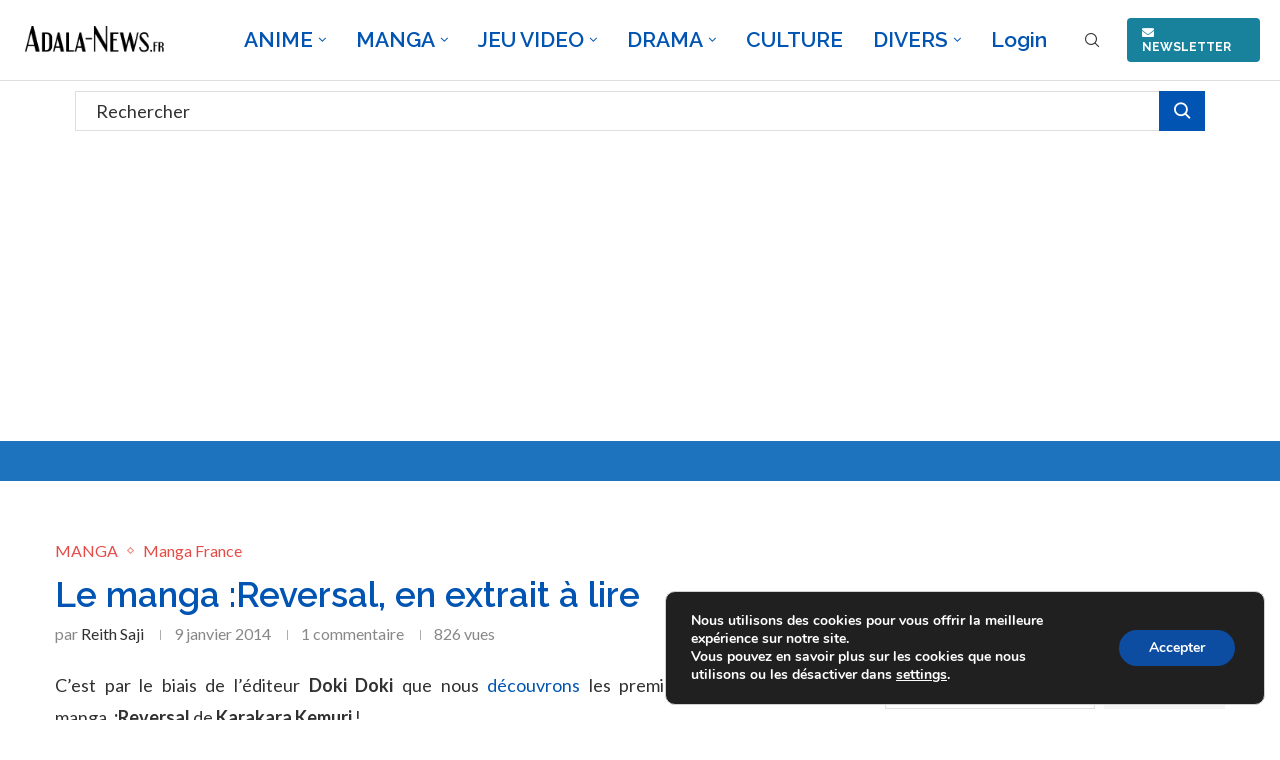

--- FILE ---
content_type: text/html; charset=utf-8
request_url: https://www.google.com/recaptcha/api2/anchor?ar=1&k=6LfijkcrAAAAAAWAo4qIJ_rA2L_OXBf3HUEtmhkP&co=aHR0cHM6Ly9hZGFsYS1uZXdzLmZyOjQ0Mw..&hl=en&v=PoyoqOPhxBO7pBk68S4YbpHZ&theme=light&size=normal&anchor-ms=20000&execute-ms=30000&cb=350kzrh37ija
body_size: 49368
content:
<!DOCTYPE HTML><html dir="ltr" lang="en"><head><meta http-equiv="Content-Type" content="text/html; charset=UTF-8">
<meta http-equiv="X-UA-Compatible" content="IE=edge">
<title>reCAPTCHA</title>
<style type="text/css">
/* cyrillic-ext */
@font-face {
  font-family: 'Roboto';
  font-style: normal;
  font-weight: 400;
  font-stretch: 100%;
  src: url(//fonts.gstatic.com/s/roboto/v48/KFO7CnqEu92Fr1ME7kSn66aGLdTylUAMa3GUBHMdazTgWw.woff2) format('woff2');
  unicode-range: U+0460-052F, U+1C80-1C8A, U+20B4, U+2DE0-2DFF, U+A640-A69F, U+FE2E-FE2F;
}
/* cyrillic */
@font-face {
  font-family: 'Roboto';
  font-style: normal;
  font-weight: 400;
  font-stretch: 100%;
  src: url(//fonts.gstatic.com/s/roboto/v48/KFO7CnqEu92Fr1ME7kSn66aGLdTylUAMa3iUBHMdazTgWw.woff2) format('woff2');
  unicode-range: U+0301, U+0400-045F, U+0490-0491, U+04B0-04B1, U+2116;
}
/* greek-ext */
@font-face {
  font-family: 'Roboto';
  font-style: normal;
  font-weight: 400;
  font-stretch: 100%;
  src: url(//fonts.gstatic.com/s/roboto/v48/KFO7CnqEu92Fr1ME7kSn66aGLdTylUAMa3CUBHMdazTgWw.woff2) format('woff2');
  unicode-range: U+1F00-1FFF;
}
/* greek */
@font-face {
  font-family: 'Roboto';
  font-style: normal;
  font-weight: 400;
  font-stretch: 100%;
  src: url(//fonts.gstatic.com/s/roboto/v48/KFO7CnqEu92Fr1ME7kSn66aGLdTylUAMa3-UBHMdazTgWw.woff2) format('woff2');
  unicode-range: U+0370-0377, U+037A-037F, U+0384-038A, U+038C, U+038E-03A1, U+03A3-03FF;
}
/* math */
@font-face {
  font-family: 'Roboto';
  font-style: normal;
  font-weight: 400;
  font-stretch: 100%;
  src: url(//fonts.gstatic.com/s/roboto/v48/KFO7CnqEu92Fr1ME7kSn66aGLdTylUAMawCUBHMdazTgWw.woff2) format('woff2');
  unicode-range: U+0302-0303, U+0305, U+0307-0308, U+0310, U+0312, U+0315, U+031A, U+0326-0327, U+032C, U+032F-0330, U+0332-0333, U+0338, U+033A, U+0346, U+034D, U+0391-03A1, U+03A3-03A9, U+03B1-03C9, U+03D1, U+03D5-03D6, U+03F0-03F1, U+03F4-03F5, U+2016-2017, U+2034-2038, U+203C, U+2040, U+2043, U+2047, U+2050, U+2057, U+205F, U+2070-2071, U+2074-208E, U+2090-209C, U+20D0-20DC, U+20E1, U+20E5-20EF, U+2100-2112, U+2114-2115, U+2117-2121, U+2123-214F, U+2190, U+2192, U+2194-21AE, U+21B0-21E5, U+21F1-21F2, U+21F4-2211, U+2213-2214, U+2216-22FF, U+2308-230B, U+2310, U+2319, U+231C-2321, U+2336-237A, U+237C, U+2395, U+239B-23B7, U+23D0, U+23DC-23E1, U+2474-2475, U+25AF, U+25B3, U+25B7, U+25BD, U+25C1, U+25CA, U+25CC, U+25FB, U+266D-266F, U+27C0-27FF, U+2900-2AFF, U+2B0E-2B11, U+2B30-2B4C, U+2BFE, U+3030, U+FF5B, U+FF5D, U+1D400-1D7FF, U+1EE00-1EEFF;
}
/* symbols */
@font-face {
  font-family: 'Roboto';
  font-style: normal;
  font-weight: 400;
  font-stretch: 100%;
  src: url(//fonts.gstatic.com/s/roboto/v48/KFO7CnqEu92Fr1ME7kSn66aGLdTylUAMaxKUBHMdazTgWw.woff2) format('woff2');
  unicode-range: U+0001-000C, U+000E-001F, U+007F-009F, U+20DD-20E0, U+20E2-20E4, U+2150-218F, U+2190, U+2192, U+2194-2199, U+21AF, U+21E6-21F0, U+21F3, U+2218-2219, U+2299, U+22C4-22C6, U+2300-243F, U+2440-244A, U+2460-24FF, U+25A0-27BF, U+2800-28FF, U+2921-2922, U+2981, U+29BF, U+29EB, U+2B00-2BFF, U+4DC0-4DFF, U+FFF9-FFFB, U+10140-1018E, U+10190-1019C, U+101A0, U+101D0-101FD, U+102E0-102FB, U+10E60-10E7E, U+1D2C0-1D2D3, U+1D2E0-1D37F, U+1F000-1F0FF, U+1F100-1F1AD, U+1F1E6-1F1FF, U+1F30D-1F30F, U+1F315, U+1F31C, U+1F31E, U+1F320-1F32C, U+1F336, U+1F378, U+1F37D, U+1F382, U+1F393-1F39F, U+1F3A7-1F3A8, U+1F3AC-1F3AF, U+1F3C2, U+1F3C4-1F3C6, U+1F3CA-1F3CE, U+1F3D4-1F3E0, U+1F3ED, U+1F3F1-1F3F3, U+1F3F5-1F3F7, U+1F408, U+1F415, U+1F41F, U+1F426, U+1F43F, U+1F441-1F442, U+1F444, U+1F446-1F449, U+1F44C-1F44E, U+1F453, U+1F46A, U+1F47D, U+1F4A3, U+1F4B0, U+1F4B3, U+1F4B9, U+1F4BB, U+1F4BF, U+1F4C8-1F4CB, U+1F4D6, U+1F4DA, U+1F4DF, U+1F4E3-1F4E6, U+1F4EA-1F4ED, U+1F4F7, U+1F4F9-1F4FB, U+1F4FD-1F4FE, U+1F503, U+1F507-1F50B, U+1F50D, U+1F512-1F513, U+1F53E-1F54A, U+1F54F-1F5FA, U+1F610, U+1F650-1F67F, U+1F687, U+1F68D, U+1F691, U+1F694, U+1F698, U+1F6AD, U+1F6B2, U+1F6B9-1F6BA, U+1F6BC, U+1F6C6-1F6CF, U+1F6D3-1F6D7, U+1F6E0-1F6EA, U+1F6F0-1F6F3, U+1F6F7-1F6FC, U+1F700-1F7FF, U+1F800-1F80B, U+1F810-1F847, U+1F850-1F859, U+1F860-1F887, U+1F890-1F8AD, U+1F8B0-1F8BB, U+1F8C0-1F8C1, U+1F900-1F90B, U+1F93B, U+1F946, U+1F984, U+1F996, U+1F9E9, U+1FA00-1FA6F, U+1FA70-1FA7C, U+1FA80-1FA89, U+1FA8F-1FAC6, U+1FACE-1FADC, U+1FADF-1FAE9, U+1FAF0-1FAF8, U+1FB00-1FBFF;
}
/* vietnamese */
@font-face {
  font-family: 'Roboto';
  font-style: normal;
  font-weight: 400;
  font-stretch: 100%;
  src: url(//fonts.gstatic.com/s/roboto/v48/KFO7CnqEu92Fr1ME7kSn66aGLdTylUAMa3OUBHMdazTgWw.woff2) format('woff2');
  unicode-range: U+0102-0103, U+0110-0111, U+0128-0129, U+0168-0169, U+01A0-01A1, U+01AF-01B0, U+0300-0301, U+0303-0304, U+0308-0309, U+0323, U+0329, U+1EA0-1EF9, U+20AB;
}
/* latin-ext */
@font-face {
  font-family: 'Roboto';
  font-style: normal;
  font-weight: 400;
  font-stretch: 100%;
  src: url(//fonts.gstatic.com/s/roboto/v48/KFO7CnqEu92Fr1ME7kSn66aGLdTylUAMa3KUBHMdazTgWw.woff2) format('woff2');
  unicode-range: U+0100-02BA, U+02BD-02C5, U+02C7-02CC, U+02CE-02D7, U+02DD-02FF, U+0304, U+0308, U+0329, U+1D00-1DBF, U+1E00-1E9F, U+1EF2-1EFF, U+2020, U+20A0-20AB, U+20AD-20C0, U+2113, U+2C60-2C7F, U+A720-A7FF;
}
/* latin */
@font-face {
  font-family: 'Roboto';
  font-style: normal;
  font-weight: 400;
  font-stretch: 100%;
  src: url(//fonts.gstatic.com/s/roboto/v48/KFO7CnqEu92Fr1ME7kSn66aGLdTylUAMa3yUBHMdazQ.woff2) format('woff2');
  unicode-range: U+0000-00FF, U+0131, U+0152-0153, U+02BB-02BC, U+02C6, U+02DA, U+02DC, U+0304, U+0308, U+0329, U+2000-206F, U+20AC, U+2122, U+2191, U+2193, U+2212, U+2215, U+FEFF, U+FFFD;
}
/* cyrillic-ext */
@font-face {
  font-family: 'Roboto';
  font-style: normal;
  font-weight: 500;
  font-stretch: 100%;
  src: url(//fonts.gstatic.com/s/roboto/v48/KFO7CnqEu92Fr1ME7kSn66aGLdTylUAMa3GUBHMdazTgWw.woff2) format('woff2');
  unicode-range: U+0460-052F, U+1C80-1C8A, U+20B4, U+2DE0-2DFF, U+A640-A69F, U+FE2E-FE2F;
}
/* cyrillic */
@font-face {
  font-family: 'Roboto';
  font-style: normal;
  font-weight: 500;
  font-stretch: 100%;
  src: url(//fonts.gstatic.com/s/roboto/v48/KFO7CnqEu92Fr1ME7kSn66aGLdTylUAMa3iUBHMdazTgWw.woff2) format('woff2');
  unicode-range: U+0301, U+0400-045F, U+0490-0491, U+04B0-04B1, U+2116;
}
/* greek-ext */
@font-face {
  font-family: 'Roboto';
  font-style: normal;
  font-weight: 500;
  font-stretch: 100%;
  src: url(//fonts.gstatic.com/s/roboto/v48/KFO7CnqEu92Fr1ME7kSn66aGLdTylUAMa3CUBHMdazTgWw.woff2) format('woff2');
  unicode-range: U+1F00-1FFF;
}
/* greek */
@font-face {
  font-family: 'Roboto';
  font-style: normal;
  font-weight: 500;
  font-stretch: 100%;
  src: url(//fonts.gstatic.com/s/roboto/v48/KFO7CnqEu92Fr1ME7kSn66aGLdTylUAMa3-UBHMdazTgWw.woff2) format('woff2');
  unicode-range: U+0370-0377, U+037A-037F, U+0384-038A, U+038C, U+038E-03A1, U+03A3-03FF;
}
/* math */
@font-face {
  font-family: 'Roboto';
  font-style: normal;
  font-weight: 500;
  font-stretch: 100%;
  src: url(//fonts.gstatic.com/s/roboto/v48/KFO7CnqEu92Fr1ME7kSn66aGLdTylUAMawCUBHMdazTgWw.woff2) format('woff2');
  unicode-range: U+0302-0303, U+0305, U+0307-0308, U+0310, U+0312, U+0315, U+031A, U+0326-0327, U+032C, U+032F-0330, U+0332-0333, U+0338, U+033A, U+0346, U+034D, U+0391-03A1, U+03A3-03A9, U+03B1-03C9, U+03D1, U+03D5-03D6, U+03F0-03F1, U+03F4-03F5, U+2016-2017, U+2034-2038, U+203C, U+2040, U+2043, U+2047, U+2050, U+2057, U+205F, U+2070-2071, U+2074-208E, U+2090-209C, U+20D0-20DC, U+20E1, U+20E5-20EF, U+2100-2112, U+2114-2115, U+2117-2121, U+2123-214F, U+2190, U+2192, U+2194-21AE, U+21B0-21E5, U+21F1-21F2, U+21F4-2211, U+2213-2214, U+2216-22FF, U+2308-230B, U+2310, U+2319, U+231C-2321, U+2336-237A, U+237C, U+2395, U+239B-23B7, U+23D0, U+23DC-23E1, U+2474-2475, U+25AF, U+25B3, U+25B7, U+25BD, U+25C1, U+25CA, U+25CC, U+25FB, U+266D-266F, U+27C0-27FF, U+2900-2AFF, U+2B0E-2B11, U+2B30-2B4C, U+2BFE, U+3030, U+FF5B, U+FF5D, U+1D400-1D7FF, U+1EE00-1EEFF;
}
/* symbols */
@font-face {
  font-family: 'Roboto';
  font-style: normal;
  font-weight: 500;
  font-stretch: 100%;
  src: url(//fonts.gstatic.com/s/roboto/v48/KFO7CnqEu92Fr1ME7kSn66aGLdTylUAMaxKUBHMdazTgWw.woff2) format('woff2');
  unicode-range: U+0001-000C, U+000E-001F, U+007F-009F, U+20DD-20E0, U+20E2-20E4, U+2150-218F, U+2190, U+2192, U+2194-2199, U+21AF, U+21E6-21F0, U+21F3, U+2218-2219, U+2299, U+22C4-22C6, U+2300-243F, U+2440-244A, U+2460-24FF, U+25A0-27BF, U+2800-28FF, U+2921-2922, U+2981, U+29BF, U+29EB, U+2B00-2BFF, U+4DC0-4DFF, U+FFF9-FFFB, U+10140-1018E, U+10190-1019C, U+101A0, U+101D0-101FD, U+102E0-102FB, U+10E60-10E7E, U+1D2C0-1D2D3, U+1D2E0-1D37F, U+1F000-1F0FF, U+1F100-1F1AD, U+1F1E6-1F1FF, U+1F30D-1F30F, U+1F315, U+1F31C, U+1F31E, U+1F320-1F32C, U+1F336, U+1F378, U+1F37D, U+1F382, U+1F393-1F39F, U+1F3A7-1F3A8, U+1F3AC-1F3AF, U+1F3C2, U+1F3C4-1F3C6, U+1F3CA-1F3CE, U+1F3D4-1F3E0, U+1F3ED, U+1F3F1-1F3F3, U+1F3F5-1F3F7, U+1F408, U+1F415, U+1F41F, U+1F426, U+1F43F, U+1F441-1F442, U+1F444, U+1F446-1F449, U+1F44C-1F44E, U+1F453, U+1F46A, U+1F47D, U+1F4A3, U+1F4B0, U+1F4B3, U+1F4B9, U+1F4BB, U+1F4BF, U+1F4C8-1F4CB, U+1F4D6, U+1F4DA, U+1F4DF, U+1F4E3-1F4E6, U+1F4EA-1F4ED, U+1F4F7, U+1F4F9-1F4FB, U+1F4FD-1F4FE, U+1F503, U+1F507-1F50B, U+1F50D, U+1F512-1F513, U+1F53E-1F54A, U+1F54F-1F5FA, U+1F610, U+1F650-1F67F, U+1F687, U+1F68D, U+1F691, U+1F694, U+1F698, U+1F6AD, U+1F6B2, U+1F6B9-1F6BA, U+1F6BC, U+1F6C6-1F6CF, U+1F6D3-1F6D7, U+1F6E0-1F6EA, U+1F6F0-1F6F3, U+1F6F7-1F6FC, U+1F700-1F7FF, U+1F800-1F80B, U+1F810-1F847, U+1F850-1F859, U+1F860-1F887, U+1F890-1F8AD, U+1F8B0-1F8BB, U+1F8C0-1F8C1, U+1F900-1F90B, U+1F93B, U+1F946, U+1F984, U+1F996, U+1F9E9, U+1FA00-1FA6F, U+1FA70-1FA7C, U+1FA80-1FA89, U+1FA8F-1FAC6, U+1FACE-1FADC, U+1FADF-1FAE9, U+1FAF0-1FAF8, U+1FB00-1FBFF;
}
/* vietnamese */
@font-face {
  font-family: 'Roboto';
  font-style: normal;
  font-weight: 500;
  font-stretch: 100%;
  src: url(//fonts.gstatic.com/s/roboto/v48/KFO7CnqEu92Fr1ME7kSn66aGLdTylUAMa3OUBHMdazTgWw.woff2) format('woff2');
  unicode-range: U+0102-0103, U+0110-0111, U+0128-0129, U+0168-0169, U+01A0-01A1, U+01AF-01B0, U+0300-0301, U+0303-0304, U+0308-0309, U+0323, U+0329, U+1EA0-1EF9, U+20AB;
}
/* latin-ext */
@font-face {
  font-family: 'Roboto';
  font-style: normal;
  font-weight: 500;
  font-stretch: 100%;
  src: url(//fonts.gstatic.com/s/roboto/v48/KFO7CnqEu92Fr1ME7kSn66aGLdTylUAMa3KUBHMdazTgWw.woff2) format('woff2');
  unicode-range: U+0100-02BA, U+02BD-02C5, U+02C7-02CC, U+02CE-02D7, U+02DD-02FF, U+0304, U+0308, U+0329, U+1D00-1DBF, U+1E00-1E9F, U+1EF2-1EFF, U+2020, U+20A0-20AB, U+20AD-20C0, U+2113, U+2C60-2C7F, U+A720-A7FF;
}
/* latin */
@font-face {
  font-family: 'Roboto';
  font-style: normal;
  font-weight: 500;
  font-stretch: 100%;
  src: url(//fonts.gstatic.com/s/roboto/v48/KFO7CnqEu92Fr1ME7kSn66aGLdTylUAMa3yUBHMdazQ.woff2) format('woff2');
  unicode-range: U+0000-00FF, U+0131, U+0152-0153, U+02BB-02BC, U+02C6, U+02DA, U+02DC, U+0304, U+0308, U+0329, U+2000-206F, U+20AC, U+2122, U+2191, U+2193, U+2212, U+2215, U+FEFF, U+FFFD;
}
/* cyrillic-ext */
@font-face {
  font-family: 'Roboto';
  font-style: normal;
  font-weight: 900;
  font-stretch: 100%;
  src: url(//fonts.gstatic.com/s/roboto/v48/KFO7CnqEu92Fr1ME7kSn66aGLdTylUAMa3GUBHMdazTgWw.woff2) format('woff2');
  unicode-range: U+0460-052F, U+1C80-1C8A, U+20B4, U+2DE0-2DFF, U+A640-A69F, U+FE2E-FE2F;
}
/* cyrillic */
@font-face {
  font-family: 'Roboto';
  font-style: normal;
  font-weight: 900;
  font-stretch: 100%;
  src: url(//fonts.gstatic.com/s/roboto/v48/KFO7CnqEu92Fr1ME7kSn66aGLdTylUAMa3iUBHMdazTgWw.woff2) format('woff2');
  unicode-range: U+0301, U+0400-045F, U+0490-0491, U+04B0-04B1, U+2116;
}
/* greek-ext */
@font-face {
  font-family: 'Roboto';
  font-style: normal;
  font-weight: 900;
  font-stretch: 100%;
  src: url(//fonts.gstatic.com/s/roboto/v48/KFO7CnqEu92Fr1ME7kSn66aGLdTylUAMa3CUBHMdazTgWw.woff2) format('woff2');
  unicode-range: U+1F00-1FFF;
}
/* greek */
@font-face {
  font-family: 'Roboto';
  font-style: normal;
  font-weight: 900;
  font-stretch: 100%;
  src: url(//fonts.gstatic.com/s/roboto/v48/KFO7CnqEu92Fr1ME7kSn66aGLdTylUAMa3-UBHMdazTgWw.woff2) format('woff2');
  unicode-range: U+0370-0377, U+037A-037F, U+0384-038A, U+038C, U+038E-03A1, U+03A3-03FF;
}
/* math */
@font-face {
  font-family: 'Roboto';
  font-style: normal;
  font-weight: 900;
  font-stretch: 100%;
  src: url(//fonts.gstatic.com/s/roboto/v48/KFO7CnqEu92Fr1ME7kSn66aGLdTylUAMawCUBHMdazTgWw.woff2) format('woff2');
  unicode-range: U+0302-0303, U+0305, U+0307-0308, U+0310, U+0312, U+0315, U+031A, U+0326-0327, U+032C, U+032F-0330, U+0332-0333, U+0338, U+033A, U+0346, U+034D, U+0391-03A1, U+03A3-03A9, U+03B1-03C9, U+03D1, U+03D5-03D6, U+03F0-03F1, U+03F4-03F5, U+2016-2017, U+2034-2038, U+203C, U+2040, U+2043, U+2047, U+2050, U+2057, U+205F, U+2070-2071, U+2074-208E, U+2090-209C, U+20D0-20DC, U+20E1, U+20E5-20EF, U+2100-2112, U+2114-2115, U+2117-2121, U+2123-214F, U+2190, U+2192, U+2194-21AE, U+21B0-21E5, U+21F1-21F2, U+21F4-2211, U+2213-2214, U+2216-22FF, U+2308-230B, U+2310, U+2319, U+231C-2321, U+2336-237A, U+237C, U+2395, U+239B-23B7, U+23D0, U+23DC-23E1, U+2474-2475, U+25AF, U+25B3, U+25B7, U+25BD, U+25C1, U+25CA, U+25CC, U+25FB, U+266D-266F, U+27C0-27FF, U+2900-2AFF, U+2B0E-2B11, U+2B30-2B4C, U+2BFE, U+3030, U+FF5B, U+FF5D, U+1D400-1D7FF, U+1EE00-1EEFF;
}
/* symbols */
@font-face {
  font-family: 'Roboto';
  font-style: normal;
  font-weight: 900;
  font-stretch: 100%;
  src: url(//fonts.gstatic.com/s/roboto/v48/KFO7CnqEu92Fr1ME7kSn66aGLdTylUAMaxKUBHMdazTgWw.woff2) format('woff2');
  unicode-range: U+0001-000C, U+000E-001F, U+007F-009F, U+20DD-20E0, U+20E2-20E4, U+2150-218F, U+2190, U+2192, U+2194-2199, U+21AF, U+21E6-21F0, U+21F3, U+2218-2219, U+2299, U+22C4-22C6, U+2300-243F, U+2440-244A, U+2460-24FF, U+25A0-27BF, U+2800-28FF, U+2921-2922, U+2981, U+29BF, U+29EB, U+2B00-2BFF, U+4DC0-4DFF, U+FFF9-FFFB, U+10140-1018E, U+10190-1019C, U+101A0, U+101D0-101FD, U+102E0-102FB, U+10E60-10E7E, U+1D2C0-1D2D3, U+1D2E0-1D37F, U+1F000-1F0FF, U+1F100-1F1AD, U+1F1E6-1F1FF, U+1F30D-1F30F, U+1F315, U+1F31C, U+1F31E, U+1F320-1F32C, U+1F336, U+1F378, U+1F37D, U+1F382, U+1F393-1F39F, U+1F3A7-1F3A8, U+1F3AC-1F3AF, U+1F3C2, U+1F3C4-1F3C6, U+1F3CA-1F3CE, U+1F3D4-1F3E0, U+1F3ED, U+1F3F1-1F3F3, U+1F3F5-1F3F7, U+1F408, U+1F415, U+1F41F, U+1F426, U+1F43F, U+1F441-1F442, U+1F444, U+1F446-1F449, U+1F44C-1F44E, U+1F453, U+1F46A, U+1F47D, U+1F4A3, U+1F4B0, U+1F4B3, U+1F4B9, U+1F4BB, U+1F4BF, U+1F4C8-1F4CB, U+1F4D6, U+1F4DA, U+1F4DF, U+1F4E3-1F4E6, U+1F4EA-1F4ED, U+1F4F7, U+1F4F9-1F4FB, U+1F4FD-1F4FE, U+1F503, U+1F507-1F50B, U+1F50D, U+1F512-1F513, U+1F53E-1F54A, U+1F54F-1F5FA, U+1F610, U+1F650-1F67F, U+1F687, U+1F68D, U+1F691, U+1F694, U+1F698, U+1F6AD, U+1F6B2, U+1F6B9-1F6BA, U+1F6BC, U+1F6C6-1F6CF, U+1F6D3-1F6D7, U+1F6E0-1F6EA, U+1F6F0-1F6F3, U+1F6F7-1F6FC, U+1F700-1F7FF, U+1F800-1F80B, U+1F810-1F847, U+1F850-1F859, U+1F860-1F887, U+1F890-1F8AD, U+1F8B0-1F8BB, U+1F8C0-1F8C1, U+1F900-1F90B, U+1F93B, U+1F946, U+1F984, U+1F996, U+1F9E9, U+1FA00-1FA6F, U+1FA70-1FA7C, U+1FA80-1FA89, U+1FA8F-1FAC6, U+1FACE-1FADC, U+1FADF-1FAE9, U+1FAF0-1FAF8, U+1FB00-1FBFF;
}
/* vietnamese */
@font-face {
  font-family: 'Roboto';
  font-style: normal;
  font-weight: 900;
  font-stretch: 100%;
  src: url(//fonts.gstatic.com/s/roboto/v48/KFO7CnqEu92Fr1ME7kSn66aGLdTylUAMa3OUBHMdazTgWw.woff2) format('woff2');
  unicode-range: U+0102-0103, U+0110-0111, U+0128-0129, U+0168-0169, U+01A0-01A1, U+01AF-01B0, U+0300-0301, U+0303-0304, U+0308-0309, U+0323, U+0329, U+1EA0-1EF9, U+20AB;
}
/* latin-ext */
@font-face {
  font-family: 'Roboto';
  font-style: normal;
  font-weight: 900;
  font-stretch: 100%;
  src: url(//fonts.gstatic.com/s/roboto/v48/KFO7CnqEu92Fr1ME7kSn66aGLdTylUAMa3KUBHMdazTgWw.woff2) format('woff2');
  unicode-range: U+0100-02BA, U+02BD-02C5, U+02C7-02CC, U+02CE-02D7, U+02DD-02FF, U+0304, U+0308, U+0329, U+1D00-1DBF, U+1E00-1E9F, U+1EF2-1EFF, U+2020, U+20A0-20AB, U+20AD-20C0, U+2113, U+2C60-2C7F, U+A720-A7FF;
}
/* latin */
@font-face {
  font-family: 'Roboto';
  font-style: normal;
  font-weight: 900;
  font-stretch: 100%;
  src: url(//fonts.gstatic.com/s/roboto/v48/KFO7CnqEu92Fr1ME7kSn66aGLdTylUAMa3yUBHMdazQ.woff2) format('woff2');
  unicode-range: U+0000-00FF, U+0131, U+0152-0153, U+02BB-02BC, U+02C6, U+02DA, U+02DC, U+0304, U+0308, U+0329, U+2000-206F, U+20AC, U+2122, U+2191, U+2193, U+2212, U+2215, U+FEFF, U+FFFD;
}

</style>
<link rel="stylesheet" type="text/css" href="https://www.gstatic.com/recaptcha/releases/PoyoqOPhxBO7pBk68S4YbpHZ/styles__ltr.css">
<script nonce="DaITNC8c963jzYL5nsybjg" type="text/javascript">window['__recaptcha_api'] = 'https://www.google.com/recaptcha/api2/';</script>
<script type="text/javascript" src="https://www.gstatic.com/recaptcha/releases/PoyoqOPhxBO7pBk68S4YbpHZ/recaptcha__en.js" nonce="DaITNC8c963jzYL5nsybjg">
      
    </script></head>
<body><div id="rc-anchor-alert" class="rc-anchor-alert"></div>
<input type="hidden" id="recaptcha-token" value="[base64]">
<script type="text/javascript" nonce="DaITNC8c963jzYL5nsybjg">
      recaptcha.anchor.Main.init("[\x22ainput\x22,[\x22bgdata\x22,\x22\x22,\[base64]/[base64]/UltIKytdPWE6KGE8MjA0OD9SW0grK109YT4+NnwxOTI6KChhJjY0NTEyKT09NTUyOTYmJnErMTxoLmxlbmd0aCYmKGguY2hhckNvZGVBdChxKzEpJjY0NTEyKT09NTYzMjA/[base64]/MjU1OlI/[base64]/[base64]/[base64]/[base64]/[base64]/[base64]/[base64]/[base64]/[base64]/[base64]\x22,\[base64]\\u003d\x22,\x22exHDql1Iwo3Ch8OEZXUXwonCgRXDiykoWMKVU2FPfDUuD8K0dXBOIMOVCsONREzDssOTd3HDpcKLwopdWGHCo8Kswr3Dn1HDp0XDumhew4HCmMK0IsO/Y8K8cWPDgMOPbsOywpnCghrCmAtawrLCu8KCw5vClWbDhxnDlsORL8KCFWhWKcKfw6jDj8KAwpUGw6zDv8OyXsOtw65gwo8Yby/DsMKBw4gxbS1zwpJiNwbCuyzCjhnClCpEw6QddsK/wr3DsjRYwr9kPUTDsSrCv8KbA0FMw74TRMKKwpMqVMKmw54MF2vCv1TDrC9XwqnDuMKsw7k8w5dCExvDvMORw5/DrQM+wrDCji/[base64]/ClB/Dqi7ChMOlXVNBwp4pwoZnTMKYaj7CuMOqw67CkSbCg1p0w6/DqlnDhSzCjwVBwpTDscO4wqk4w40VacK1JnrCu8KPNMOxwp3DpBcAwo/DkcKPETksSsOxNEY5UMONbUHDh8Kdw6fDontAPwQew4rCisOHw5RgwojDgErCoRZxw6zCrgROwqgGRis1YHXCjcKvw5/CoMKaw6I/IwXCtytjwr1xAMKHV8KlwpzCoQoVfDHCr37DunsHw7k9w5vDpjt2TWVBO8Kww4Rcw4BFwoYIw7TDgz7CvQXCt8K+wr/DuBobdsKdwrHDuwktX8OPw57DoMKcw5/[base64]/[base64]/CkXTDrno2CMOyw6IswqJ2C0HDtsOCXkTDtlhUesKfMC7DoWDCk1TDhQdmNMKAbMKJw4/DtsKmw63DvMKqS8Oaw5XDjx7DmWHClC1nw6c/w4VCwpRuBsKRw7LDlcOoEcKnw7jCnwDDlcO1Q8OFworDucOWw4XChcKfw6Jbwp4zwoF2Ry/ChAfDtXAvCsKTD8KeOsK9wrrDkVt/wq1nfATDkgMZw41DCF/CnMOawrDDt8KUw4vCgTBDw73CucOUBsOOw7JVw6ooBMKuw5V0ZcKIwoLDqVHCtsKUw4jCvzc4Y8KJwoZSZgXDkcKTEB/CmcO7Qwd9R3nDuFfCnBc3w4AOKsOac8OZwqTDisKOGRbDmMOtwrDCm8Ogw7dswqIHQsOKw4nCuMKRw4LChVPCocKJeDF1cC7DhcOdw6V/Wzozw7rDn2NsGsKMw6kcHcKIQlnDohPCiTbCgW0WMW3DusK3wqQRJcOCKm3DvcKSPVtowrzDgMObwofDomnDrWRyw6oMTcKREcOgbxU9wq/[base64]/CvjbDnsK8QcKQGmdbXmZLaMOka8OAwol7w6DDr8Kswr7Ck8K3w7rCsF1sdiMXCy1rWQ1Pw4vCp8K/I8O7YyDCiW3DoMOJwpHDlTzDhcKdwqRbLjfDqiFuwoleDMOUw4QHwrFUbUzDqsO4B8OwwqZ+eDUEwpbCt8OCH0rCvsOmw7nDj3TDu8KhGlFKwqpWw6s3QMOqwpB3ZF/CvxhewrMnT8OmXVrChCXCthnCjkJiIMKMM8KXdcOGecORVcOPwpBQAX4rCzTCtMKtOx7DiMODw5LCoSjDnsK5w7k6GSbCs2bCk2lSwrcnQsKyS8OfwoVEfBEXcsOjwpFGDsKIdhPDny/DhBsGAWwcZMO+wrR4WMKywr9PwoRlw6LCo0x2woNzaR3DkMO3Y8OQGyPDuB9XWhLDu3XDm8OhUcOKKisLTyjCosOOwqXDlAnCpBYww7XCvQDCnsK1w4XDssO8TcO7wpvDsMKgbFE/ZMKgwoHDsWFUwqjDu3nDksOiLHjDpw59bVxrw7bCm1/Dk8Kcwp7Dv0hJwqMfw5Bfwqc0XmvDri/CmMOMw5LDtcK0cMKJQ2duTTfDncOOQRfDr3VUwq7Chktmw6oaMlw5fihRwr7Cp8KvPgolw4rCj3xewo8Gwp3CicObaC/[base64]/DkzRiwrPCh8O6CcO6fMOpMh3Ds8OfQ8OecwokwqEywrfCkcO3DcOcOsKHwqvCoj7CiX88w7vDkDrDhCNCwrrCqg8qw7h/A0EFw5Zcw4dHCBzDgzXCjsKywrHDoGXCtcKBA8OqAhFCEsKJHMKAwrnDqF/CjsOTIcO1bT3Cn8OkwqbDr8KxUwDCj8OjcMKzwpZqwpPDn8OOwrXCocOqTBXDhnvCk8Krw5Q1wqfCscKjGAMKAlFJwrbCv2IRLwrCgnY0wqbCsMKSwq8CMsOdw5wEwqJdwoJHFS/ClsKhwq5fX8KwwqcgaMK3wqVOwrTCiBtnI8OZwrTChsOJw5gCwrHDpjvCingDEi0fUEfDhMKlw5EHch0Dw6jDssK9w6jCvEPCq8OmU2kCw63CgH4vG8KrwoXDu8OERsOjB8OAw5jDgHZFO13DvR3DscO5wr3Dl33CsMOMIn/CsMKqw5IDZ07DjjTDtSvCpxvCixx3wrLDqXUGTGIjYMKJZCIYRx7CmMK1a1hXHcOkDsK/w7gKw6xsC8KOZHZpwrLDt8KzbAnCscKFPsOuw7Fyw6A6YgcEwo7DsEnCpUYww7dew41nKMO3wp9VaSvCrcKGYkkBwobDiMKew7XDrMOYwqvDqHfDvAnCsnPDv2nDkMKadHfCoFMOAsK9w7wpw7bCr2nDvsOaGljDl2/[base64]/[base64]/DsGTDlEI4wpJ/wrp9wpJFwovDsS7DsMOxwqTCucKVKw5jw7/ChgbCq8KOwrrDrDPCok92XU1mw4rDnjvDmi9QCcOSc8O2w6sxa8O2w4XCq8KxMcOFMWdeHCg5Z8KlRMK8wqleFU3CtMO0wqBzVyICw6InUQnDkl3DvFkAw6DDu8KwEhPCiwAzc8K/[base64]/[base64]/CsjXCusOJwrgTwrnCiyfDoyxdw7fDpkHCnCrDhMOrfsKfwo3Dux0Ue2TCgEJCC8OVbsKXU3MJXlfDmnRAd2bDkmQrwr4rw5DCmsOoMcKuwpbCjcOsw4nCmVpqcMKbWmbDtAhiw5bDmMOkcExYbcK9w6lgw7YCGnLDmcKRdsO+UGLDsR/DpsKHwoQUMXspQQ1dw5pcwoVlwpzDg8Kdw67Clx/ClCxrTcKmw6gdKwTCnsOOwosICCVfwqIsXMK/NCrCrR4+w7HCrBbCs0dkYmMvGz/[base64]/DjTzCunPCu8K/wqHCgsKvwr7DnSDCssK1w47CqsO1T8O3Q3YuD2BGMlDClFQLw6XDvmLCh8OHZywed8KMDRXDmh3Ci0nDrcOYKsKtaQPDsMKTQzrCpsO/[base64]/dcOhw6B+X08mayDCrcKiCxDConrDsXDDvl7DnHRIdMOWaCUDw6PDi8KFw6dbwpxfPsO9VTPDlizCusKZw7Rxa1zDiMOmwpwdcMKbwqPDu8KlKsOpw5HCh0wZwpzDkgNTPsOowonCtcO/E8K7DMObw6wQW8KSwoNbQsOuw6DDuB3Ct8Obdl/CvsKve8O5McOGw7LDgcOHcX/DhMOmwp7DtsOTScK7wrfDgcOTw4hrwrAmDzEgw6gbeGEuATjCn17CmsOuMMKcecOow5YbHMO8E8Kew50twprCvsKnw7nDgyfDhcOAbsKKTDBWZzHDo8OgDcOEwrvDkMKzwowpw6/DuhQxDULChwg9e1goGnsEw7wXKsO+wrFKHgfChCnCkcOrwqt/woQwEMKXPW7DlyknLcK2ekIFw7HCl8O0NMKnBiYHw61YDCzCq8OJPl/DgShyw6/CrsOaw5Z5w5bDrMKiD8KkZnvDj1PCvsOywqnCi1wUwq7DvMOvwq/CkS8cwokJw7FwY8KvD8KlwojDozVMw5Upwq/DpQIDwr3DuMKNdyDDhcOWCcO7CzM8GnjClwZPwrrDh8OCWsKJwoXCiMOOKlIHw7tlwpUMNMOVFcKtAh4fIcOnfFIcw7EPBMOOw5LCs3FLC8KkZMKUM8Kew7JDw5sgwrLDrsOLw7TCnnQ3fGPClMK3w6UywqYoGH3Cjz/DjcOuVzbDqcKxw4zCucK8w6vDjhwvQm8Rw6lhwq7DmsKNw5URCsOiwp3DgyVpwobDjFDDrTrDicKtw7IvwqwhZGtyw7UzG8KWwpoRYXzCnS/[base64]/DoMKUwpcfOUXCihhXw707wpvCmE1uTcOqaFFrw7cbFcK5wrcKwq0ZX8OSV8Obw69fIyfDvVHCmcKBJ8KKOMKBKsOfw7fCi8KtwoIQwoPDrFwrw6LDlETCv2gQwrIrFsKEBhHCq8OIwqXDhsKuS8KCD8KQOQcWw5Z7w6AjUMOLw5/DoWXDpgB3PsKIBsKXwqnCrcKIwq7CqMO+w5nClsKMdcOWEh0uD8KQCHPDh8Okw5wiXmE+InDDgsK2w7nDuxFdw7hfw4YfejDCgMOsw5TDmMKwwqBdaMKjwqjDhyrDgMKuGxIgwpnDozEMGMO0w7EAw7w4UcOfaxpCGUp/wod8wqjCogopw6/[base64]/wobDoVcTVMKKVcKNXg3CtsO/DsKld8K8woFAwonCml7CrcKFf8KVS8OewogKBsOdw6hSwrjDgMKecnI/csKgw5RQb8KtanvDisO8wqxKRsOYw4HCoB3CqRsfwpoqwrBgZsKObsOOGQ/DgVJMRsK7wpnDvcK0w4HDnsOdw7LDryvCpmbCo8K0wpfDg8Kaw63CvQPDgcKHN8KNdWbDucOswrfDvsOhw4/[base64]/w7PCvmpYSMKVPcKtw57CqMO7ATFOJVfCrW4Pw5fDmGdVw7LChU7CoVt/w4M0F2zCkMO1woYEw6fDq29NHcKeJsKjAcK2VyVUDsKNXsODw5NJfj/DlnrCu8KjRlVpCgBUwqITKcOaw5pdw5rDi09ow6zCkA/Dk8OKw5HCpRjCjxXDrzUiwoLDkwxxTMOqGQHCkxbDrsKsw6AXLTFqw6cZDsOfUsK8WmIxbArCvmfCr8KsPcOIJsO8YXXClMKWY8OCbVzCkyrCnMKXMcO3wrrDtiENSQARwoPDkcKjw5DDr8OGw4HCusKBYT8qw7/DpXrDi8OewrU3Q2/CoMOLRixlwq/[base64]/dFpjHxFCOCQLwrvDs3pFfcOcwrwMwo1nHMKvNcKiNMKlw5XDnMKGFcOSwrfCvMKkw6A/w4UTw7A0U8KDMCRLwprDq8OLwrDCscOMwobDs13CjWjDksOpw69dwrLCv8OAT8KqwqpSf8O/w7TCmzMlKMKIwoQ2wqwrw4TDmMKHwqA9SMKHcsOlwpjDtSrDiXDDlVAjXXp+CmnCu8KiAsOoLzRNOGzDjiM7JCIfw68TZlfDjgQzIULCig5uwoNWwrhhHcOqbsOPwqvDhcOdWsKyw4M6SXURfsOMwpvDsMOOw7sfw6suwo/DqMKXFMK5woEoasO7wocBw5jDucKAw6lxX8KqCcO7JMOuw7Zlwqlzw78Bw7nDlygVw7LChMK+w79HMsKRLibCisOIUCPCh3/DkMOkwofDiRMuw47CscO3U8OsQsOGwpcgb213w7vDvsO2woExRRnDi8KRwrHCs34tw5zCtMOhcHTDucOBTRbCksOKKBrDqUo6wrjClnnDnDB0wro4YcKrMlhmwpjCh8K8w7PDtsKTwrXCtURCF8Ksw5DCs8KBG09iw77Dgj9Rw6HDumhOw7/DtsOYFn7DqWvClsOTC1pywozCmcKww7YhwrnCncOOwoBKwrDDjcKpdGJKTVhjJsKpw5vDsmMuw5glABDDjsOPeMOhPsO1RgtHw4nDjztwwr7CjhXDj8Olw7M7QMOlwqBfR8K3dsKdw6cmw4HDgMKtfA/CksOew5jCisKAwrrClMOZWWZGwqM5DVfCqMKtw6PCp8Ouw6vCt8OFw5TCky3DhhsWwojDg8O/[base64]/[base64]/[base64]/w5/CqXvCtcOnAhnDlHfClFwCwoLCkcO1V8O6woVjwqc3O2gZwpEHEMKgw6U7AEQBwrUVwr/DvGbCkMKgFGc5w5bChzVlL8O0w7zDr8OwwpHCq2XDqcKcTGlWwrbDljByPcO1wo8ZwqDClcOJw45Pw6FUwpvCk2pMSTvCj8OqMQtIw7jCo8KzIjpPwrHCrWPCtwEabBvCsXEnYD/Ci1DCqxp4J2vCtMOCw7zChDLCpXYgPsKlwoAAMsKHwpEGw5jCtsOmGjdNwr7CgUnCuy7DqUvDjDUmQ8KOMMOpwr95w7bDmjErwpnCgMKKwoXCgG/[base64]/[base64]/w6JzOFHDs8OZRE5zwrdxw6DChcOFwow5wrHCt8OiasKbw50GQy1eMRt7QMOcAcOpwqhawrM6w7dCRMOuZjROIjgpw7bDtTXDgsO/[base64]/CmC3DhsOcw4LCiShVPcOdw7TDqh4UF1TDoGoRwrE/C8O3w4VtXWfDocKMeToPw64hQcOow5DDjcK3AcK7ScKqw7bDtcKgRCpMwrcaQsKxasOYworDrHbCq8K7wobCthBMTMOCIhHDvgAMw7VTdHNjwqrCr1Zlw5fCm8O9w5IXZMKnwq3Do8KbGsOzwrbDvMO1wo/CiR/Cmn1yRmbDscKkDRh6wqbDssOKwoFXw6PCicO9w7HCjRV+XngtwqkQwoTCmSUKw6MSw7ASw5HDocO6AcKGX8ODw5bDrsOFwobCr1A/w77CisO/Ahs/O8KdDhbDkBvCsjjCocKiXsKvw5nDqcOgfVbCvcK9w7cFeMKNw47DnEDCrcKsHl7DrkTDgizDj3bDs8Ogw7RTw6nCugTCpFkCwrwww5lVCMKMe8OAw6hfwqd3w63Dj1PDtXQjw6XDvRTCh1HDkC0jwp/[base64]/CpjLDscOVw73DrcOwfHNXZ2wXKmEsbcKFw6nDusKbw4pGFGwQNcKGwrkeSljDvlFHYkPDnyhSNk4fwqfDosKwKQp2w7RKw6Fhw7zDslvDqMKyHV7DpsKsw5ZRwo8/woUGw4nCqiB9CMKDW8KIwoFww7V/WMKHFDd3f1HChHPDj8O0wrHCuE1TwoDDq1/DgcOEVRbClcKjd8Oyw7knXmDChV9SS1HDqsOQY8KIw516wrNac3RJw4HCpMOEWcKmwodaw5XCrcK6ScO7UwV3wrcpb8KRwozCgBHCrMOHWcOJV2PDgHhoMsOVwp4HwqDChMOvA29oB1JEwrxfwpQiDsKzw5suwoDDi1wEwpTCkVVHwpzCuA5yZcOIw5TDtcKdw4/DlCFjBWXCocOgbDBbXsKVOCjCv3DCocOEVlXCq35bfAfDiRTCu8KGwqXDs8OvBlDCvB4WwoDDvS05wpbCnsKuw7F/w7nDkHJNc0XCs8Klw61wS8OxwonDjk7DrMObeRLCiWVEwr/CtsO/wqF6wroCAcOCVzp/eMK0wok3ZMOvasO1worCscOJw4LCoU1UfMOSX8KiUETCkVxWw5oCw5cCGcO6wqfCggrCsXF1U8KOcsKtwr0dKkQGDAsBf8K6woPCpAnDlcKswpPCrWonPjAtbQ9/w6Yzw7vCnmxdwq3Cug/[base64]/Ck8KVw6lFdyYuNcKYaGh6woR6w4I3CcK3w4EefEDDscOmw5LDqcK8ccO0wpdvYU/Dkl3CrsO/b8K2w7LCgMO9wofCgMK9wr7Ck2s2wrYsaTzCkRsIJ1/DgATCmMKew6jDlWgXw6t4w4UMwrwTUMKVcMOSHwbDqcK2w7d5OD1cf8OiJjgRRsKRwptibsOwKcOdcMK5cAXDsUN8YcKJw4oawrPDrsKZw7bDq8KVZXx3woYWYsONwr/[base64]/CrlvCo8OZw4jCqcOpJ8OBw4M2wqDDocKsGyLCucKndcO+bjNTTMOdUm/CtxNAw7fDpgzDi3zCtjvCgDjDt1M9wqPDozbCisO5PR0nK8KVw4Vow7k7w5rClBggw61YDMKgfRzCgcKLE8ORRXrCjxPDlBQkNycURsOgG8OAw4o8w7NbP8OLwpvDkEsjHU7DocKUwqJcZsOmB3vCpcObwr/[base64]/Dk0LChVbDjMKtw5/DoMKGX1TDjTYswrvCg8KQwpHCssKGNBVwwppUwp7DuDRnJ8Omw4PCrjMzwpR0w4swScOtwqXDiTtKRnQcA8K8OsK7wpk0F8KnQ3rDl8OXMMO7NMKUwqwEEsK7UMOyw6AUUwzCqH/[base64]/w48sw6jDuT/[base64]/RMO5asOIwoxgwp91UVLDoCdtwpbCiyc9w5M+EBnCnMKrw6/Csn/CuBpyOsOrVCLCvsOGwpzCrsO7w5zDsV0BDcKvwoEqQzbCncORwqsxMBIpw7fCosKOCMOnwoFUdijCicKnw6MZw7RMCsKgw7zDoMO4wp3DkMOiJFfDv2JiTXjDrXB4Txwce8OFw4skPcKvU8OaTsOPw4ImE8KYwqA2McKUd8KHZFgnw6/CgsK1b8OwQz4aHcOXZ8Oxw5/CkDcbFDlsw5d7wovCpMKQw7INFMOsG8Ofw5EXw5/CscOcwoNmU8OfYsKFI1HCv8KNw5gCw7dhFmNifMKZwo06w5IHwrIhVcKxwrUGwrN9McOXO8Ktw6VDw6PCgnLDkMKNw5/Cs8KxC08ZKsODVwjDrsK/wrx/w6TCk8OXNMOmwovClsORw7ohfsKDwpMpdjzDkC8ZfMK+w7rDn8OAw70Md2HDiCTDkcO7f17CnTNxZ8KMI2bDmMORUsOfB8OuwqZYJsKtw77CvsOowrPDhwRkDiPDgQtOw7BHwp4lHcK0w7nCj8KKw7szw6jDonoYw5jCo8KNwozDmFYRwpR/wpF8G8KFw7XDoibCs3nDmMOxZcK1wp/DpsKhD8Kiw7HCu8OJw4Qfw5pBTGnDlMKAExZ+wqXCucOywq3Cs8KGwoZRw7HDv8ObwrsHw7zCk8OWwrjCvcOeRhQLbBLDi8KkLsK3eS7DrjMbKR3Chypuw7vCkCnCiMOUwrI7wr5fVl5/ccKHw7IuDFtkw7HChRUmw5PCn8O6dT5rwpI3w4zDs8OJFsO6w63DuWABw7bDhcO4E3XCn8K3w6rCsjIqDW1ewoRZD8KUcgHCtjXDr8K8cMKhA8O+w7nDtgzCtsOIccKGwo/DhMKWC8Otwq5HwqnDpQpZacKPwqtKMDDCmEbDj8Kfw7XDvsO7w683woHCnlk9J8OFw6Zcw75iw7cqw4jCoMKaCcK7wpvDqsK7emczfinDvU5RV8KNwrdQZGsbI13DqVfDqcKnw5wuLcKzw58+QcOmw7LDo8KEY8Kqwpp2wq8pwrTCj23ChS/ClcOadMKmecKFwpbDuWl8U2gxwqnDnMOedMO/wocuFsO9VR7CmcKWw4fCpQLCmcKXw4vCvcOjDcONUhxeb8KFFwRSwoENw6DDlS5/wrZXw5U9SAHDicKOw6E9M8K1wqnDo3xJIcKkw7XCn2PDlnFrw7JewosAVcOUSj1iw5zDmMO0MyFWw5EBwqPDpjlkwrDCtRBGLQTCtTdDO8KNw4rCh1g6U8OIUWslEsOFEQYNw6zCpcKUJADDqMOwwqTDmwg1wq7Do8OMw6IPw6rDgMOdOsOaGyJqwrfDqy/DngA3wp/CiTdIwoXDosKyW380EsOKDDtHbXbDjsKtVcKbwr3DpsOZWFZ5wq9eHcKmesO/JMOrI8OOOcOJwqjDtsO9AFPCghE8w6zCqcKgcsKlw4J8w47DjMOYIjFGX8OIw73Cn8OdSwYWbsOywoNbwpzDqHjCqsO8wrJXXcKUO8O1FsKmwrLCusONXHVyw5QZw4Y6wrbCon/CncKDGsODw6TDjicLw7J4wo52wo9+w6fDvXrDj3fCpFN/[base64]/CkMKHw6PDlAbCn8KuQBccw4fDvDcnDztfT0tEbBRrw5DDjXUsAsOFb8KCEiI7X8KdwrjDpVhPekrCgh9eTypyVl/DkSXDtCbCmSzCg8KXPcObUcKzG8KPLcOSbz8UFS0kc8KGBCFAw5jClsODWsKpwp1gw50/w5fDqcORwqILw4/CvT3CoMKtDMOiwr4lDjoIPT3CiTUYIS3DuhvCt00fwoYNw63ChBY0QsKiPsO9AsK4w6jDrnJ1EVnCpsO7wpg4w5o5wo7Cq8KywrlLS3oDAMKbfMKmwpFFwplAwpFObMKAwrgbw61Sw5pVw7nCp8KQPcOpRFBzw57Cg8ORKsO0B03CjMOAw6TCscKwwqp2AMOGwo/CoSbDr8Ksw5LDmcKrWsOQwoXCl8OlEsKxwrPDusOzasOdwpJiDMKhwrnCjsOpJ8OlCsO2JBzDp31Ow5dxw7HCscKdF8KVwrfDpFdawrLCv8K3wpcSYTTCn8KIbMK2wqjDumzCsANgwpwtwqAlw7xhJgDDkHsWw4bCnsKMYMODC2/[base64]/[base64]/DkMO3YsOGw7HCjcOhP8Ktw7oxNWPCmizDvzbCvsKZw5cTBBLChx3CjQNDwq9bw7N/w410RlB9wo0bNMOTw7F9wqRhH1rCmcKcw7HDi8Okwo8fZhnDqRwsRsK/[base64]/CkiZfw73DnsOWworDul/Cq8K5b8K1G1x3PTUOKDZLw7BbTMKmIcOuw4XChsOAw6rDpTTDjMKJDGTCuXHCuMOYwrxcOyIWwo1Vw4RPw7HCosKKw5vDtcKfIMOOUitHw5cWwqJ9wqY/w4nCmsOjUxrCk8KnQH/Dki7DrTTCgsOGwobCsMKcdMKkEMKFw6AJB8KXEcOaw7FwTXDDjTnDmcODwoLCmUMAGcO0wppHFCQLazlyw7nCqUvDuUdxGgfDmgPCi8Ozw43Dn8OFw7TCiUpTw57DhH/[base64]/wrUcw48Uw47CsMKwwq0VwrLDgcKsw6Jzw6fDt8Kowo7CpsKWw5l6cXTDusOFNMO7wpXDpHRSwqnDq3ggw7RFw7MSK8KSw4Itw6shw7HDiE1FwoDCkcKCSELDjT80HQdQw65hPsKDdyoRwp5nw5jDu8K+MsKQbMKiVzDCgcOpVDbCu8OtfV4/[base64]/w78oAsOIwpwuwrDDrMO0BlskETrCrAlpw7jCuMKIHGgmwrlvMsOow4/CoR/DlRAqw78pKMO/FMKqMDfDhQfDrMOgw5bDqcKieDcMcVx4w4I0w48kw5vDpMO0AWDCi8KDwrVVDzo/w5QYw4fClMOdwqk2BMOJwoXChw7DoH4YIMOMwoNLOcKMVBHDuMK0wqZ/wrfCs8OBHEPDtsOPw4Udw58iwpvCrjkUOsKVCzswX0nCncKxMRohwoLCkcKyGcOKw4XCijgTH8KQacKfw5/CvGkMUHbCqWMTdMKZTMKSwrhXeAbCisK8SwZzcVtuRngYT8OFHz7Dhi3DhB42woDChitXw4Fiw77CqHXDrHQhUEjCv8KtQnHDmCgIw4DDmSTCpsOcUsOgHgd7w7bDrULCoER7wrfCvMOeHsOsFcOrwqbDhMO2dGlvNQbCi8OHHSnDm8KkF8KYf8OLVgXCjFB6w4jDvA/CnXzDnmIaw6PDr8KYwp7DimJlX8OAw5AFNyotwq57w4QsK8OGw7wFwo0lal8gwp5LRsKiw57DusOzw5MobMOyw5fDk8OSwpYGFTXCgcKOZ8K9ah/[base64]/DmApkTsKefWTDkl/DkS3Dtz/Cm8K5w4cNTcK0VMOhE8KuH8OWwoXCicOKw5VEw4pbw4doSkPDlWzDn8KPbMO8w5oGw5zDiFHDgcOsB2s9MsOZaMK0fnzDs8OYDyBcP8OdwoYNFG3DhApBwodBKMOtGEl0wp3DgX3ClcO9wqdZTMOcwrfCq2YXw7pTT8OmOT/CnkfDuFsUUyrCn8Oyw4TDqhAsZGcQEcKvwpwmwrRew5/[base64]/Cr8KGAcOPRcKhUMKbw6zCgXDDjkpywoTCqn9qLQVxwqZ7WGw6wonCi0nDtMKRU8OQdsOLLcONwq/CmMO9T8OZwp3CjsOrTsO+w7bDjsKlIBfDjyXDpU/DhwkkQAsGwqjDqi3CuMOqw4HCv8O2w7NEN8KIwpdhETN6wrh5w4YMwrnDmUELwo/ClBlSOsO4wpfCjsKeblTCgsO7LsODXMO9OAw9TWzCqMKVRMKCwoBFw43Cvys1wo4Lw7vCjMKYS0NIRz8Zwp3DigvCoVDClVXDnsKHOMK1w7TDty/DkcKaZQ3DtgBWw6IlQsK+wp3DmcOFScO6wqXCosO9L3zCg3vCvgrCpU3DgiwCw706fsOQRcKUw4oHWcKZwr/[base64]/[base64]/[base64]/DocKZwqpLw6FUw7t3w6h6wp1Jwp9ZAMKaO1kxwq3DmMOBwo3CuMKAYwQWwqXCm8OXw71iajjCkMOhw6I5esKtZVpiLMK7eSBCw7ggNcKrCXFhU8OHw4ZCFcKQGDbCm09Hw7tbwqzCjsO3w47CmyjCqsKvNMOiw6HCq8K5JQnDtsOhw5vCtV/CniYuw77DqxEkw5JIYRLCoMKawp7DiUrCjmXChcKTwoNbwrwfw6kCwr8Twp7DnjkJDsOKasKxw6zCpCNAw6RxwpU+JcO/wrjCshHCnsKBMMO9fsOIwrXCi1fDiC5vwovClsO6w5sPwqtKw5jCqsKXRB/Dmm8XDmLCjBnCuBbCnWJAAjbClsKadyFwwq3DmlrCu8OwWMKCTXIoZcKaScOJwonChH7DlsKVPMOTwqTDucKcw5BBIkfCrcKpw7Rww4TDgsO7FsKEb8Knwq7Dm8OrwqAPZ8OpUcKreMOswpk2w5lUVUB/exfCtMKiCErDo8Oyw5M9w6zDhMOxQmHDplN7wqbCqwMkNU4dDMKiesKYWDdMw7rCtEtMw6vCs3BbJ8OMagXDlsK5woslwoJTw4YAw4XCo8KtwrrDj1/CmEhDw7F9TMOGbUvDs8O/KcO/DBHCn1kcw7TDjlPChMO6w5TCq1xEKAvCv8Kywp5iccKKwqlwwofDqR7DlxcPwpstw7gjwo7DlCZjw7EVDMKAYy1veAfDgMOESgfDucO/wrVLwqFuw6rCt8OQw6MsN8Ozw44DdRnDucK1w6QZwpg5V8OowrlZIcKPwo7CgH/[base64]/Dig7CpT8/w6wtPWbCsMOzw6jDmcKjTlfDszfDusKEw57DmFlzU8KcwpN3w67CginDsMOVw7oNw64aKG/DmQh/cxvDoMKiQsOmOMORwqrDtAB1ccOWwoB0w77CtXsRRMOXwognwrXCjMK0w5ZcwqcaYBRhwp13OgzCvsO8wr4TwrPCuUIAwpJARjVOA3PCsGQ+w6fDp8KWNcKdYsOIDzTCmsK1wrTDtsKOw6Qfwp1nJH/[base64]/[base64]/fcKUwq/DryQeUsOSw6drwp3DocOew5RxwrBbEMOBRMK3ewzCrsKBw5EsKcKEw4dvwp3CnwvDpcO3JTXCllUpQDPCo8OkZMKDw4cIw7rDssOdw47CkcKtHcObwr5Rw7DCuxTCjsOKwo3DjsK7wqJ3wqlOZHFWw60qMsK2HcO/wr8Tw5/[base64]/[base64]/[base64]/[base64]/wrzDgMOoL3bDsRDCmlTDucOawq7DuQbDqmYow6E9DMO/Q8OSw7jDoTbDpjvCvj7DkCssDVcRw6pFwq/Cm1ooYsOkcsOpw7VdID0EwrAzTlTDvXXDg8Odw6zDvsKDwokHw5Urw6lwbMKDwo4kwq/DrsKpw58AwrHClcKiQcOlU8O+DsOMEj0gwr47w5dkG8Oxwqk4UCvCmsKkIsK6ZgjCicOMwqTDjDzCkcOyw741wrIUwp4kw77Chyo3BsKCf2FSLsKnw7BWAQIjwrPCqhfCrh1AwqHChnfDiw/DpXN+wqE9woDDuTpeFnrCjTDDgMK/wqw8wrlTQMKtw4bDgCDCosOLwqIEw5/[base64]/acOqehZ3Y2Mtw6fCqcKDd1JxaX1Qf8KbwpUTw4tcwoYhwoQQw63CtGUIIMOjw58uW8OSwoTDgDQVw4vCl3bCrMKXekTCtsK2SBUfw4hSw5dywo5iVsK2V8OVDnPCicOfKMK+XwwbeMONwoIBw5tXG8K7Yz4Zw4TCiXAON8K1fW/CkBHCvcKDw5zDjlwHaMOGPcKzGlTDosOUH3vCpsKBSzfCl8KfHk/DsMKuHVnClFjDkSjCtzXDqCrDpxl0w6fCusOPbcOiw5gDwrc+woPCiMKyBiV6LCNfwpfDocKow60vwo/[base64]/DlsKPWsKKQcO/[base64]/ClcKSScOvSMO8wr09D1vChhfDmW50IA9oJQ9bBHAXwoQIw7sLwoHCi8KPIcKDw5DDgl5sQWgrR8KcXiHDo8Oyw4vDtMKicSfCicOxcyLDpcKeJlrDhyVmwqbCmG8awrzDj2lyezvDrcOCRkxWQQt0wr/DqmB+V3FnwqMSPsO3wqoVU8KuwoUew6J7QsKYw5DCoHlGw4TDjHnDmcO3el3CvcOlcMO3acKlwqrDocObADcCw7LDqipLRsK6wrg6ex7Ckx4fw5hyM398w5fCg3F6w7PDgcOcdMKswqHCmnXDrEY4w7bDogleShh4MV/DujxeL8O8IRnCksOYwqtJfglAwrMLwooSCEnCjMKdSXdkTXQDwqHCrMO2HATDsmHCvksUUsOufMOpwp09wrzCuMOOw5/CuMO0w4seM8Kfwpt0FMK6w4HCqG7CisO9w7nCsm1Ww4vCoWTCtG7CocKMfDvDjlNHwqvCrFslw6nDksKEw7TDoRPCi8O4w4hUwprDqlrCjcKxNCUBwoLDjzrDjcOsf8KrRcO1NlbCl1prUMK2XsOrCjrDo8OCw6dEL1DDiXwNacKEwr7Dq8K5AsO4FsK/OMO0w6HDvHzDgDLCoMKLSMK0w5EkwqPChTMiXVXDpwnClA1XcAp9w5/DgljCr8K5cn3CpsO4e8KHecO/aW3Cg8O5wrLDjcKzUCTDjmHCr0oYw4zDvsKUw5DDh8Oiw78pf1vCu8KCwoUuB8OUwr/DnBTDlsOowoDDhFt6S8OxwocRHMKGwqPCkXszOH3DvAwUw6HDnMKLw7AYQXbCtgJhw5/Cl2MEKmLDqWJjc8OJw7pHD8OLMDE3w7vDrMKww67Dg8O9wqfDvFbDmcOpwpDCqFDDncOdw4LChMKnw4VHCX3DqMKzw7/Cj8OleQp+KW/[base64]/CscK2TsKZw6rCjsOPUcONw70WNsOZClTCjmDDqjTCmcKQwpHCpDcrwopLMcKQMcOgPMOFEMOLfznDmsKTwqIpMVTDjwF+w7/CpC5gw7tnZ3low5o8w59Kw5LCtsKfb8KmbW1Uw5YRTcK9wr3Cm8OvcG3CtH4Yw6M9w4HCoMOaJnPDqcOIdkLDssKCw7jCtMOFw5DCl8KcTsOkM1/DjMOXXsOgwogGFkLDpMKxwrh9Y8KRwqjCgkcwRMOuY8KTwrzCr8OLNCLCr8OpOcKJw6/DnCDDjhfDrcO2NBk+wofCssOKQiMrwpxjwrc3S8KbwoFJNsKEwqvDoy7DmTM+HsK0w4zCrTlqwr/[base64]/CiMO4K34GTcK3B8O+w4HCmXrCp8KAw5TCmcKsIcOYwrzCh8KVBCHDvsOnVMKVw5QhETxaE8OVw5BoF8OJwozCog7DlMKPGTrDjFPCvcK3D8OiwqXDusKGw5dDw5I/w6N3w74pw4LCn05tw7/DmMO+XmROw6M+wo1gwpEWw44CW8KJwrbCpxRBFsKSA8O4w47DksKMGAzCpVfDmcOHH8KJJljCuMK+wqHDiMOCZVbDplwIwpgqw5XDnHEMwpYUYz/[base64]/CsBEXw6/CncKRCcKNw47DiS/DoBbDrUfDgwbCqcOew4zDpMKGw6gywqPDlWHDiMKiBiJVw7MNw5DDksK3wqjCucOMw5Z9wqPDvMO8MkzCkDzCk3lhTMKvZsOFRmp8EFXCiBszwqQowqTDuBUuwrFrwoh/LjTCrcK2wonDs8KTfsKmHMKJQBvDtg3CgE3Cv8OSLGrCtsKwKR0/w4vChWDCncKOwqfDoinDkSRnwpwDUcO6bQomwq4gLD3Cp8Kvw7l6w5ExZw/DjllhwokpwpbDtnDDscKmw4NgIBDDtGXChsKjC8OHwqRNw71fF8K3w7jConbDhQTDs8O4eMOCVFjDszURccOwFwAEw4bCnsOzeCzDs8OUw79mQiDDgcKww6HDm8KuwpA\\u003d\x22],null,[\x22conf\x22,null,\x226LfijkcrAAAAAAWAo4qIJ_rA2L_OXBf3HUEtmhkP\x22,0,null,null,null,1,[21,125,63,73,95,87,41,43,42,83,102,105,109,121],[1017145,130],0,null,null,null,null,0,null,0,1,700,1,null,0,\[base64]/76lBhnEnQkZnOKMAhk\\u003d\x22,0,0,null,null,1,null,0,0,null,null,null,0],\x22https://adala-news.fr:443\x22,null,[1,1,1],null,null,null,0,3600,[\x22https://www.google.com/intl/en/policies/privacy/\x22,\x22https://www.google.com/intl/en/policies/terms/\x22],\x22UJJ9pttgx6dXRBqTugplSKwSH1A3Mp7eRtxnzlwN8yE\\u003d\x22,0,0,null,1,1768892443298,0,0,[143,108,179,68,206],null,[111,137,7],\x22RC-4vQy_OWmnM4oyQ\x22,null,null,null,null,null,\x220dAFcWeA6M4Sq-2ZUGH6AFGYoFZyRUCX03Q6o7wogsfxSKCT7qEetencC-Ye4trIF0vEddqmhU1gg3oMp56Jt5cAya81BCIKNQuQ\x22,1768975243428]");
    </script></body></html>

--- FILE ---
content_type: text/html; charset=utf-8
request_url: https://www.google.com/recaptcha/api2/anchor?ar=1&k=6LfijkcrAAAAAAWAo4qIJ_rA2L_OXBf3HUEtmhkP&co=aHR0cHM6Ly9hZGFsYS1uZXdzLmZyOjQ0Mw..&hl=en&v=PoyoqOPhxBO7pBk68S4YbpHZ&theme=light&size=normal&anchor-ms=20000&execute-ms=30000&cb=b04crtwmi32g
body_size: 48973
content:
<!DOCTYPE HTML><html dir="ltr" lang="en"><head><meta http-equiv="Content-Type" content="text/html; charset=UTF-8">
<meta http-equiv="X-UA-Compatible" content="IE=edge">
<title>reCAPTCHA</title>
<style type="text/css">
/* cyrillic-ext */
@font-face {
  font-family: 'Roboto';
  font-style: normal;
  font-weight: 400;
  font-stretch: 100%;
  src: url(//fonts.gstatic.com/s/roboto/v48/KFO7CnqEu92Fr1ME7kSn66aGLdTylUAMa3GUBHMdazTgWw.woff2) format('woff2');
  unicode-range: U+0460-052F, U+1C80-1C8A, U+20B4, U+2DE0-2DFF, U+A640-A69F, U+FE2E-FE2F;
}
/* cyrillic */
@font-face {
  font-family: 'Roboto';
  font-style: normal;
  font-weight: 400;
  font-stretch: 100%;
  src: url(//fonts.gstatic.com/s/roboto/v48/KFO7CnqEu92Fr1ME7kSn66aGLdTylUAMa3iUBHMdazTgWw.woff2) format('woff2');
  unicode-range: U+0301, U+0400-045F, U+0490-0491, U+04B0-04B1, U+2116;
}
/* greek-ext */
@font-face {
  font-family: 'Roboto';
  font-style: normal;
  font-weight: 400;
  font-stretch: 100%;
  src: url(//fonts.gstatic.com/s/roboto/v48/KFO7CnqEu92Fr1ME7kSn66aGLdTylUAMa3CUBHMdazTgWw.woff2) format('woff2');
  unicode-range: U+1F00-1FFF;
}
/* greek */
@font-face {
  font-family: 'Roboto';
  font-style: normal;
  font-weight: 400;
  font-stretch: 100%;
  src: url(//fonts.gstatic.com/s/roboto/v48/KFO7CnqEu92Fr1ME7kSn66aGLdTylUAMa3-UBHMdazTgWw.woff2) format('woff2');
  unicode-range: U+0370-0377, U+037A-037F, U+0384-038A, U+038C, U+038E-03A1, U+03A3-03FF;
}
/* math */
@font-face {
  font-family: 'Roboto';
  font-style: normal;
  font-weight: 400;
  font-stretch: 100%;
  src: url(//fonts.gstatic.com/s/roboto/v48/KFO7CnqEu92Fr1ME7kSn66aGLdTylUAMawCUBHMdazTgWw.woff2) format('woff2');
  unicode-range: U+0302-0303, U+0305, U+0307-0308, U+0310, U+0312, U+0315, U+031A, U+0326-0327, U+032C, U+032F-0330, U+0332-0333, U+0338, U+033A, U+0346, U+034D, U+0391-03A1, U+03A3-03A9, U+03B1-03C9, U+03D1, U+03D5-03D6, U+03F0-03F1, U+03F4-03F5, U+2016-2017, U+2034-2038, U+203C, U+2040, U+2043, U+2047, U+2050, U+2057, U+205F, U+2070-2071, U+2074-208E, U+2090-209C, U+20D0-20DC, U+20E1, U+20E5-20EF, U+2100-2112, U+2114-2115, U+2117-2121, U+2123-214F, U+2190, U+2192, U+2194-21AE, U+21B0-21E5, U+21F1-21F2, U+21F4-2211, U+2213-2214, U+2216-22FF, U+2308-230B, U+2310, U+2319, U+231C-2321, U+2336-237A, U+237C, U+2395, U+239B-23B7, U+23D0, U+23DC-23E1, U+2474-2475, U+25AF, U+25B3, U+25B7, U+25BD, U+25C1, U+25CA, U+25CC, U+25FB, U+266D-266F, U+27C0-27FF, U+2900-2AFF, U+2B0E-2B11, U+2B30-2B4C, U+2BFE, U+3030, U+FF5B, U+FF5D, U+1D400-1D7FF, U+1EE00-1EEFF;
}
/* symbols */
@font-face {
  font-family: 'Roboto';
  font-style: normal;
  font-weight: 400;
  font-stretch: 100%;
  src: url(//fonts.gstatic.com/s/roboto/v48/KFO7CnqEu92Fr1ME7kSn66aGLdTylUAMaxKUBHMdazTgWw.woff2) format('woff2');
  unicode-range: U+0001-000C, U+000E-001F, U+007F-009F, U+20DD-20E0, U+20E2-20E4, U+2150-218F, U+2190, U+2192, U+2194-2199, U+21AF, U+21E6-21F0, U+21F3, U+2218-2219, U+2299, U+22C4-22C6, U+2300-243F, U+2440-244A, U+2460-24FF, U+25A0-27BF, U+2800-28FF, U+2921-2922, U+2981, U+29BF, U+29EB, U+2B00-2BFF, U+4DC0-4DFF, U+FFF9-FFFB, U+10140-1018E, U+10190-1019C, U+101A0, U+101D0-101FD, U+102E0-102FB, U+10E60-10E7E, U+1D2C0-1D2D3, U+1D2E0-1D37F, U+1F000-1F0FF, U+1F100-1F1AD, U+1F1E6-1F1FF, U+1F30D-1F30F, U+1F315, U+1F31C, U+1F31E, U+1F320-1F32C, U+1F336, U+1F378, U+1F37D, U+1F382, U+1F393-1F39F, U+1F3A7-1F3A8, U+1F3AC-1F3AF, U+1F3C2, U+1F3C4-1F3C6, U+1F3CA-1F3CE, U+1F3D4-1F3E0, U+1F3ED, U+1F3F1-1F3F3, U+1F3F5-1F3F7, U+1F408, U+1F415, U+1F41F, U+1F426, U+1F43F, U+1F441-1F442, U+1F444, U+1F446-1F449, U+1F44C-1F44E, U+1F453, U+1F46A, U+1F47D, U+1F4A3, U+1F4B0, U+1F4B3, U+1F4B9, U+1F4BB, U+1F4BF, U+1F4C8-1F4CB, U+1F4D6, U+1F4DA, U+1F4DF, U+1F4E3-1F4E6, U+1F4EA-1F4ED, U+1F4F7, U+1F4F9-1F4FB, U+1F4FD-1F4FE, U+1F503, U+1F507-1F50B, U+1F50D, U+1F512-1F513, U+1F53E-1F54A, U+1F54F-1F5FA, U+1F610, U+1F650-1F67F, U+1F687, U+1F68D, U+1F691, U+1F694, U+1F698, U+1F6AD, U+1F6B2, U+1F6B9-1F6BA, U+1F6BC, U+1F6C6-1F6CF, U+1F6D3-1F6D7, U+1F6E0-1F6EA, U+1F6F0-1F6F3, U+1F6F7-1F6FC, U+1F700-1F7FF, U+1F800-1F80B, U+1F810-1F847, U+1F850-1F859, U+1F860-1F887, U+1F890-1F8AD, U+1F8B0-1F8BB, U+1F8C0-1F8C1, U+1F900-1F90B, U+1F93B, U+1F946, U+1F984, U+1F996, U+1F9E9, U+1FA00-1FA6F, U+1FA70-1FA7C, U+1FA80-1FA89, U+1FA8F-1FAC6, U+1FACE-1FADC, U+1FADF-1FAE9, U+1FAF0-1FAF8, U+1FB00-1FBFF;
}
/* vietnamese */
@font-face {
  font-family: 'Roboto';
  font-style: normal;
  font-weight: 400;
  font-stretch: 100%;
  src: url(//fonts.gstatic.com/s/roboto/v48/KFO7CnqEu92Fr1ME7kSn66aGLdTylUAMa3OUBHMdazTgWw.woff2) format('woff2');
  unicode-range: U+0102-0103, U+0110-0111, U+0128-0129, U+0168-0169, U+01A0-01A1, U+01AF-01B0, U+0300-0301, U+0303-0304, U+0308-0309, U+0323, U+0329, U+1EA0-1EF9, U+20AB;
}
/* latin-ext */
@font-face {
  font-family: 'Roboto';
  font-style: normal;
  font-weight: 400;
  font-stretch: 100%;
  src: url(//fonts.gstatic.com/s/roboto/v48/KFO7CnqEu92Fr1ME7kSn66aGLdTylUAMa3KUBHMdazTgWw.woff2) format('woff2');
  unicode-range: U+0100-02BA, U+02BD-02C5, U+02C7-02CC, U+02CE-02D7, U+02DD-02FF, U+0304, U+0308, U+0329, U+1D00-1DBF, U+1E00-1E9F, U+1EF2-1EFF, U+2020, U+20A0-20AB, U+20AD-20C0, U+2113, U+2C60-2C7F, U+A720-A7FF;
}
/* latin */
@font-face {
  font-family: 'Roboto';
  font-style: normal;
  font-weight: 400;
  font-stretch: 100%;
  src: url(//fonts.gstatic.com/s/roboto/v48/KFO7CnqEu92Fr1ME7kSn66aGLdTylUAMa3yUBHMdazQ.woff2) format('woff2');
  unicode-range: U+0000-00FF, U+0131, U+0152-0153, U+02BB-02BC, U+02C6, U+02DA, U+02DC, U+0304, U+0308, U+0329, U+2000-206F, U+20AC, U+2122, U+2191, U+2193, U+2212, U+2215, U+FEFF, U+FFFD;
}
/* cyrillic-ext */
@font-face {
  font-family: 'Roboto';
  font-style: normal;
  font-weight: 500;
  font-stretch: 100%;
  src: url(//fonts.gstatic.com/s/roboto/v48/KFO7CnqEu92Fr1ME7kSn66aGLdTylUAMa3GUBHMdazTgWw.woff2) format('woff2');
  unicode-range: U+0460-052F, U+1C80-1C8A, U+20B4, U+2DE0-2DFF, U+A640-A69F, U+FE2E-FE2F;
}
/* cyrillic */
@font-face {
  font-family: 'Roboto';
  font-style: normal;
  font-weight: 500;
  font-stretch: 100%;
  src: url(//fonts.gstatic.com/s/roboto/v48/KFO7CnqEu92Fr1ME7kSn66aGLdTylUAMa3iUBHMdazTgWw.woff2) format('woff2');
  unicode-range: U+0301, U+0400-045F, U+0490-0491, U+04B0-04B1, U+2116;
}
/* greek-ext */
@font-face {
  font-family: 'Roboto';
  font-style: normal;
  font-weight: 500;
  font-stretch: 100%;
  src: url(//fonts.gstatic.com/s/roboto/v48/KFO7CnqEu92Fr1ME7kSn66aGLdTylUAMa3CUBHMdazTgWw.woff2) format('woff2');
  unicode-range: U+1F00-1FFF;
}
/* greek */
@font-face {
  font-family: 'Roboto';
  font-style: normal;
  font-weight: 500;
  font-stretch: 100%;
  src: url(//fonts.gstatic.com/s/roboto/v48/KFO7CnqEu92Fr1ME7kSn66aGLdTylUAMa3-UBHMdazTgWw.woff2) format('woff2');
  unicode-range: U+0370-0377, U+037A-037F, U+0384-038A, U+038C, U+038E-03A1, U+03A3-03FF;
}
/* math */
@font-face {
  font-family: 'Roboto';
  font-style: normal;
  font-weight: 500;
  font-stretch: 100%;
  src: url(//fonts.gstatic.com/s/roboto/v48/KFO7CnqEu92Fr1ME7kSn66aGLdTylUAMawCUBHMdazTgWw.woff2) format('woff2');
  unicode-range: U+0302-0303, U+0305, U+0307-0308, U+0310, U+0312, U+0315, U+031A, U+0326-0327, U+032C, U+032F-0330, U+0332-0333, U+0338, U+033A, U+0346, U+034D, U+0391-03A1, U+03A3-03A9, U+03B1-03C9, U+03D1, U+03D5-03D6, U+03F0-03F1, U+03F4-03F5, U+2016-2017, U+2034-2038, U+203C, U+2040, U+2043, U+2047, U+2050, U+2057, U+205F, U+2070-2071, U+2074-208E, U+2090-209C, U+20D0-20DC, U+20E1, U+20E5-20EF, U+2100-2112, U+2114-2115, U+2117-2121, U+2123-214F, U+2190, U+2192, U+2194-21AE, U+21B0-21E5, U+21F1-21F2, U+21F4-2211, U+2213-2214, U+2216-22FF, U+2308-230B, U+2310, U+2319, U+231C-2321, U+2336-237A, U+237C, U+2395, U+239B-23B7, U+23D0, U+23DC-23E1, U+2474-2475, U+25AF, U+25B3, U+25B7, U+25BD, U+25C1, U+25CA, U+25CC, U+25FB, U+266D-266F, U+27C0-27FF, U+2900-2AFF, U+2B0E-2B11, U+2B30-2B4C, U+2BFE, U+3030, U+FF5B, U+FF5D, U+1D400-1D7FF, U+1EE00-1EEFF;
}
/* symbols */
@font-face {
  font-family: 'Roboto';
  font-style: normal;
  font-weight: 500;
  font-stretch: 100%;
  src: url(//fonts.gstatic.com/s/roboto/v48/KFO7CnqEu92Fr1ME7kSn66aGLdTylUAMaxKUBHMdazTgWw.woff2) format('woff2');
  unicode-range: U+0001-000C, U+000E-001F, U+007F-009F, U+20DD-20E0, U+20E2-20E4, U+2150-218F, U+2190, U+2192, U+2194-2199, U+21AF, U+21E6-21F0, U+21F3, U+2218-2219, U+2299, U+22C4-22C6, U+2300-243F, U+2440-244A, U+2460-24FF, U+25A0-27BF, U+2800-28FF, U+2921-2922, U+2981, U+29BF, U+29EB, U+2B00-2BFF, U+4DC0-4DFF, U+FFF9-FFFB, U+10140-1018E, U+10190-1019C, U+101A0, U+101D0-101FD, U+102E0-102FB, U+10E60-10E7E, U+1D2C0-1D2D3, U+1D2E0-1D37F, U+1F000-1F0FF, U+1F100-1F1AD, U+1F1E6-1F1FF, U+1F30D-1F30F, U+1F315, U+1F31C, U+1F31E, U+1F320-1F32C, U+1F336, U+1F378, U+1F37D, U+1F382, U+1F393-1F39F, U+1F3A7-1F3A8, U+1F3AC-1F3AF, U+1F3C2, U+1F3C4-1F3C6, U+1F3CA-1F3CE, U+1F3D4-1F3E0, U+1F3ED, U+1F3F1-1F3F3, U+1F3F5-1F3F7, U+1F408, U+1F415, U+1F41F, U+1F426, U+1F43F, U+1F441-1F442, U+1F444, U+1F446-1F449, U+1F44C-1F44E, U+1F453, U+1F46A, U+1F47D, U+1F4A3, U+1F4B0, U+1F4B3, U+1F4B9, U+1F4BB, U+1F4BF, U+1F4C8-1F4CB, U+1F4D6, U+1F4DA, U+1F4DF, U+1F4E3-1F4E6, U+1F4EA-1F4ED, U+1F4F7, U+1F4F9-1F4FB, U+1F4FD-1F4FE, U+1F503, U+1F507-1F50B, U+1F50D, U+1F512-1F513, U+1F53E-1F54A, U+1F54F-1F5FA, U+1F610, U+1F650-1F67F, U+1F687, U+1F68D, U+1F691, U+1F694, U+1F698, U+1F6AD, U+1F6B2, U+1F6B9-1F6BA, U+1F6BC, U+1F6C6-1F6CF, U+1F6D3-1F6D7, U+1F6E0-1F6EA, U+1F6F0-1F6F3, U+1F6F7-1F6FC, U+1F700-1F7FF, U+1F800-1F80B, U+1F810-1F847, U+1F850-1F859, U+1F860-1F887, U+1F890-1F8AD, U+1F8B0-1F8BB, U+1F8C0-1F8C1, U+1F900-1F90B, U+1F93B, U+1F946, U+1F984, U+1F996, U+1F9E9, U+1FA00-1FA6F, U+1FA70-1FA7C, U+1FA80-1FA89, U+1FA8F-1FAC6, U+1FACE-1FADC, U+1FADF-1FAE9, U+1FAF0-1FAF8, U+1FB00-1FBFF;
}
/* vietnamese */
@font-face {
  font-family: 'Roboto';
  font-style: normal;
  font-weight: 500;
  font-stretch: 100%;
  src: url(//fonts.gstatic.com/s/roboto/v48/KFO7CnqEu92Fr1ME7kSn66aGLdTylUAMa3OUBHMdazTgWw.woff2) format('woff2');
  unicode-range: U+0102-0103, U+0110-0111, U+0128-0129, U+0168-0169, U+01A0-01A1, U+01AF-01B0, U+0300-0301, U+0303-0304, U+0308-0309, U+0323, U+0329, U+1EA0-1EF9, U+20AB;
}
/* latin-ext */
@font-face {
  font-family: 'Roboto';
  font-style: normal;
  font-weight: 500;
  font-stretch: 100%;
  src: url(//fonts.gstatic.com/s/roboto/v48/KFO7CnqEu92Fr1ME7kSn66aGLdTylUAMa3KUBHMdazTgWw.woff2) format('woff2');
  unicode-range: U+0100-02BA, U+02BD-02C5, U+02C7-02CC, U+02CE-02D7, U+02DD-02FF, U+0304, U+0308, U+0329, U+1D00-1DBF, U+1E00-1E9F, U+1EF2-1EFF, U+2020, U+20A0-20AB, U+20AD-20C0, U+2113, U+2C60-2C7F, U+A720-A7FF;
}
/* latin */
@font-face {
  font-family: 'Roboto';
  font-style: normal;
  font-weight: 500;
  font-stretch: 100%;
  src: url(//fonts.gstatic.com/s/roboto/v48/KFO7CnqEu92Fr1ME7kSn66aGLdTylUAMa3yUBHMdazQ.woff2) format('woff2');
  unicode-range: U+0000-00FF, U+0131, U+0152-0153, U+02BB-02BC, U+02C6, U+02DA, U+02DC, U+0304, U+0308, U+0329, U+2000-206F, U+20AC, U+2122, U+2191, U+2193, U+2212, U+2215, U+FEFF, U+FFFD;
}
/* cyrillic-ext */
@font-face {
  font-family: 'Roboto';
  font-style: normal;
  font-weight: 900;
  font-stretch: 100%;
  src: url(//fonts.gstatic.com/s/roboto/v48/KFO7CnqEu92Fr1ME7kSn66aGLdTylUAMa3GUBHMdazTgWw.woff2) format('woff2');
  unicode-range: U+0460-052F, U+1C80-1C8A, U+20B4, U+2DE0-2DFF, U+A640-A69F, U+FE2E-FE2F;
}
/* cyrillic */
@font-face {
  font-family: 'Roboto';
  font-style: normal;
  font-weight: 900;
  font-stretch: 100%;
  src: url(//fonts.gstatic.com/s/roboto/v48/KFO7CnqEu92Fr1ME7kSn66aGLdTylUAMa3iUBHMdazTgWw.woff2) format('woff2');
  unicode-range: U+0301, U+0400-045F, U+0490-0491, U+04B0-04B1, U+2116;
}
/* greek-ext */
@font-face {
  font-family: 'Roboto';
  font-style: normal;
  font-weight: 900;
  font-stretch: 100%;
  src: url(//fonts.gstatic.com/s/roboto/v48/KFO7CnqEu92Fr1ME7kSn66aGLdTylUAMa3CUBHMdazTgWw.woff2) format('woff2');
  unicode-range: U+1F00-1FFF;
}
/* greek */
@font-face {
  font-family: 'Roboto';
  font-style: normal;
  font-weight: 900;
  font-stretch: 100%;
  src: url(//fonts.gstatic.com/s/roboto/v48/KFO7CnqEu92Fr1ME7kSn66aGLdTylUAMa3-UBHMdazTgWw.woff2) format('woff2');
  unicode-range: U+0370-0377, U+037A-037F, U+0384-038A, U+038C, U+038E-03A1, U+03A3-03FF;
}
/* math */
@font-face {
  font-family: 'Roboto';
  font-style: normal;
  font-weight: 900;
  font-stretch: 100%;
  src: url(//fonts.gstatic.com/s/roboto/v48/KFO7CnqEu92Fr1ME7kSn66aGLdTylUAMawCUBHMdazTgWw.woff2) format('woff2');
  unicode-range: U+0302-0303, U+0305, U+0307-0308, U+0310, U+0312, U+0315, U+031A, U+0326-0327, U+032C, U+032F-0330, U+0332-0333, U+0338, U+033A, U+0346, U+034D, U+0391-03A1, U+03A3-03A9, U+03B1-03C9, U+03D1, U+03D5-03D6, U+03F0-03F1, U+03F4-03F5, U+2016-2017, U+2034-2038, U+203C, U+2040, U+2043, U+2047, U+2050, U+2057, U+205F, U+2070-2071, U+2074-208E, U+2090-209C, U+20D0-20DC, U+20E1, U+20E5-20EF, U+2100-2112, U+2114-2115, U+2117-2121, U+2123-214F, U+2190, U+2192, U+2194-21AE, U+21B0-21E5, U+21F1-21F2, U+21F4-2211, U+2213-2214, U+2216-22FF, U+2308-230B, U+2310, U+2319, U+231C-2321, U+2336-237A, U+237C, U+2395, U+239B-23B7, U+23D0, U+23DC-23E1, U+2474-2475, U+25AF, U+25B3, U+25B7, U+25BD, U+25C1, U+25CA, U+25CC, U+25FB, U+266D-266F, U+27C0-27FF, U+2900-2AFF, U+2B0E-2B11, U+2B30-2B4C, U+2BFE, U+3030, U+FF5B, U+FF5D, U+1D400-1D7FF, U+1EE00-1EEFF;
}
/* symbols */
@font-face {
  font-family: 'Roboto';
  font-style: normal;
  font-weight: 900;
  font-stretch: 100%;
  src: url(//fonts.gstatic.com/s/roboto/v48/KFO7CnqEu92Fr1ME7kSn66aGLdTylUAMaxKUBHMdazTgWw.woff2) format('woff2');
  unicode-range: U+0001-000C, U+000E-001F, U+007F-009F, U+20DD-20E0, U+20E2-20E4, U+2150-218F, U+2190, U+2192, U+2194-2199, U+21AF, U+21E6-21F0, U+21F3, U+2218-2219, U+2299, U+22C4-22C6, U+2300-243F, U+2440-244A, U+2460-24FF, U+25A0-27BF, U+2800-28FF, U+2921-2922, U+2981, U+29BF, U+29EB, U+2B00-2BFF, U+4DC0-4DFF, U+FFF9-FFFB, U+10140-1018E, U+10190-1019C, U+101A0, U+101D0-101FD, U+102E0-102FB, U+10E60-10E7E, U+1D2C0-1D2D3, U+1D2E0-1D37F, U+1F000-1F0FF, U+1F100-1F1AD, U+1F1E6-1F1FF, U+1F30D-1F30F, U+1F315, U+1F31C, U+1F31E, U+1F320-1F32C, U+1F336, U+1F378, U+1F37D, U+1F382, U+1F393-1F39F, U+1F3A7-1F3A8, U+1F3AC-1F3AF, U+1F3C2, U+1F3C4-1F3C6, U+1F3CA-1F3CE, U+1F3D4-1F3E0, U+1F3ED, U+1F3F1-1F3F3, U+1F3F5-1F3F7, U+1F408, U+1F415, U+1F41F, U+1F426, U+1F43F, U+1F441-1F442, U+1F444, U+1F446-1F449, U+1F44C-1F44E, U+1F453, U+1F46A, U+1F47D, U+1F4A3, U+1F4B0, U+1F4B3, U+1F4B9, U+1F4BB, U+1F4BF, U+1F4C8-1F4CB, U+1F4D6, U+1F4DA, U+1F4DF, U+1F4E3-1F4E6, U+1F4EA-1F4ED, U+1F4F7, U+1F4F9-1F4FB, U+1F4FD-1F4FE, U+1F503, U+1F507-1F50B, U+1F50D, U+1F512-1F513, U+1F53E-1F54A, U+1F54F-1F5FA, U+1F610, U+1F650-1F67F, U+1F687, U+1F68D, U+1F691, U+1F694, U+1F698, U+1F6AD, U+1F6B2, U+1F6B9-1F6BA, U+1F6BC, U+1F6C6-1F6CF, U+1F6D3-1F6D7, U+1F6E0-1F6EA, U+1F6F0-1F6F3, U+1F6F7-1F6FC, U+1F700-1F7FF, U+1F800-1F80B, U+1F810-1F847, U+1F850-1F859, U+1F860-1F887, U+1F890-1F8AD, U+1F8B0-1F8BB, U+1F8C0-1F8C1, U+1F900-1F90B, U+1F93B, U+1F946, U+1F984, U+1F996, U+1F9E9, U+1FA00-1FA6F, U+1FA70-1FA7C, U+1FA80-1FA89, U+1FA8F-1FAC6, U+1FACE-1FADC, U+1FADF-1FAE9, U+1FAF0-1FAF8, U+1FB00-1FBFF;
}
/* vietnamese */
@font-face {
  font-family: 'Roboto';
  font-style: normal;
  font-weight: 900;
  font-stretch: 100%;
  src: url(//fonts.gstatic.com/s/roboto/v48/KFO7CnqEu92Fr1ME7kSn66aGLdTylUAMa3OUBHMdazTgWw.woff2) format('woff2');
  unicode-range: U+0102-0103, U+0110-0111, U+0128-0129, U+0168-0169, U+01A0-01A1, U+01AF-01B0, U+0300-0301, U+0303-0304, U+0308-0309, U+0323, U+0329, U+1EA0-1EF9, U+20AB;
}
/* latin-ext */
@font-face {
  font-family: 'Roboto';
  font-style: normal;
  font-weight: 900;
  font-stretch: 100%;
  src: url(//fonts.gstatic.com/s/roboto/v48/KFO7CnqEu92Fr1ME7kSn66aGLdTylUAMa3KUBHMdazTgWw.woff2) format('woff2');
  unicode-range: U+0100-02BA, U+02BD-02C5, U+02C7-02CC, U+02CE-02D7, U+02DD-02FF, U+0304, U+0308, U+0329, U+1D00-1DBF, U+1E00-1E9F, U+1EF2-1EFF, U+2020, U+20A0-20AB, U+20AD-20C0, U+2113, U+2C60-2C7F, U+A720-A7FF;
}
/* latin */
@font-face {
  font-family: 'Roboto';
  font-style: normal;
  font-weight: 900;
  font-stretch: 100%;
  src: url(//fonts.gstatic.com/s/roboto/v48/KFO7CnqEu92Fr1ME7kSn66aGLdTylUAMa3yUBHMdazQ.woff2) format('woff2');
  unicode-range: U+0000-00FF, U+0131, U+0152-0153, U+02BB-02BC, U+02C6, U+02DA, U+02DC, U+0304, U+0308, U+0329, U+2000-206F, U+20AC, U+2122, U+2191, U+2193, U+2212, U+2215, U+FEFF, U+FFFD;
}

</style>
<link rel="stylesheet" type="text/css" href="https://www.gstatic.com/recaptcha/releases/PoyoqOPhxBO7pBk68S4YbpHZ/styles__ltr.css">
<script nonce="MMI7ruVUnwzv1dwaw6Uhiw" type="text/javascript">window['__recaptcha_api'] = 'https://www.google.com/recaptcha/api2/';</script>
<script type="text/javascript" src="https://www.gstatic.com/recaptcha/releases/PoyoqOPhxBO7pBk68S4YbpHZ/recaptcha__en.js" nonce="MMI7ruVUnwzv1dwaw6Uhiw">
      
    </script></head>
<body><div id="rc-anchor-alert" class="rc-anchor-alert"></div>
<input type="hidden" id="recaptcha-token" value="[base64]">
<script type="text/javascript" nonce="MMI7ruVUnwzv1dwaw6Uhiw">
      recaptcha.anchor.Main.init("[\x22ainput\x22,[\x22bgdata\x22,\x22\x22,\[base64]/[base64]/UltIKytdPWE6KGE8MjA0OD9SW0grK109YT4+NnwxOTI6KChhJjY0NTEyKT09NTUyOTYmJnErMTxoLmxlbmd0aCYmKGguY2hhckNvZGVBdChxKzEpJjY0NTEyKT09NTYzMjA/[base64]/MjU1OlI/[base64]/[base64]/[base64]/[base64]/[base64]/[base64]/[base64]/[base64]/[base64]/[base64]\x22,\[base64]\\u003d\\u003d\x22,\[base64]/Dg8KpV8KAPxBuF30+wqQlw5Mxw6tFwojChBHCgMK7w60iwp5qHcOdPznCrjlewqTCnMOywrTCjzDCk3gObsK5Q8K4OsOtUMKPH0HCsRkdNwQKZWjDoxVGwoLCn8OAXcK3w5QkesOIIMKnE8KTdnxyTxx7KSHDi2wTwrBRw4/DnlVJccKzw5nDs8OfBcK4w591G0ExHcO/wp/CpT7DpD7CgMOCeUN0wrQNwpZKZ8KsehPCiMOOw77CoQHCp0p2w4nDjknDgA7CgRV8wpvDr8OowpQ8w6kFWMKiKGrCvcK6AMOhwrbDqQkQwrnDsMKBARM2RMOhNmYNQMOIT3XDl8Ktw4vDrGt0HwoOw7/CusOZw4RQwrPDnlrCigJ/w7zCmDNQwrgzZiUlSX/Ck8K/w67ClcKuw7IXNjHCpy96wolhPsKbc8K1wpnCkBQFUirCi27Dh3cJw6kIw5nDqCtaYntRBMKgw4pMw4FSwrIYw4PDlyDCrTrClsKKwq/DjCg/ZsKpwpHDjxkGVsO7w47DkMKHw6vDolbCkVNUWcOlFcKnNsKLw4fDn8KxJRl4woHCpsO/[base64]/CoURuV8O5w780LDrCjMKZKMKKQMOMdQsNIV7Cj8OmWRktfMOaRcOew5p+ClbDtnUfCiR8wrUFwrsWccKCUsO3w57DrSfCq3RVB1/DjgTDjsKAHsK9RRQ1w5skbxfCgWJmwqsUw6HDhcKYO1bCg0nDi8KVUMOIc8Kyw5QBb8OgEcKHT2HDjwV5csOpwr/[base64]/DukvDrC1dwpJpw5RTwppTfcKXw5HDj8KVN8KAwpPCshjDpsKQXMOuwrzCjMKqw5bCrsKLw6dawpUKw58ochzCqjrDrEJaesKjasKqWcK/w7nDmAxJw7FXY0zCqwo/w6I2Ii/DqsKlwobDjMKwwpzDrT1Qw7rDocONFcOmw6l1w4IKGsKOw7xaPMKMwqzDhB7DjsKXw47CsVECCMKnwrB4IRrDtcK7N2/DmsO4H0MtWR7DqQjCmkB6wqZYUsOYfsKcwqTCtcKdXFDDosO7w5DDnsOnw5gtw7R1TcOIwrHDgcONwpvDnlLCncOeLSBaEmvDgMOAw6E5C2dLwr/DhGkrYsKEw4FIY8KXQ0vCnyLCh3/Dv34YExLDl8OpwrppGMO9CG3CmcOmTmpuwozCoMOYw7XDgnnDpVFcw5t3K8K8IsOKFzkewqLDswLDmsOCBWLDrE8XwqvDvMKFwqsIKsOCbFjCjsOpdm/Cr1lHWcOuIMOHwo3DhcODa8KAPsKWO3Rtwo/Cm8KVwoXDvMKHIDvDkMOdw5NqLMKSw7vDpsKqw5FXFyvCh8KVCwUwaRfDgMOjw5jCkMKUahE2esOlEMOPwrsjwokbWX/DhsKwwqIiwpPDj2/Dq23Dq8K8EsKwZARlAMOFw51kwrPDhBPDjsOgfsORdw/DkMK/[base64]/wrJOw6o8YsOmwr1zcnPCuzpFw7EsZcO0V2XClQXChg/Cn1YVCsKYJsKtWsOPHMO2QMOzw60XCVt4HzzCjcONSh/DlsKlw7HDpT3CjcOAw6FWeS/Dh0bCgHxvwqI1fMKnY8O6wpN1eXQzdMOOwqdCKsKYZT3DqgPDnDcNIxY0S8KUwqlaecKbwoZlwp5Dw4DChQ1cwpFXdT3DgcODYcO4OizDhxZFAEDDnX3CpsOJdcOvHRMmbiTDmsOLwoPDiyHCsQUdwo/ClRrCv8Klw4PDtMOeO8O8w4jDhMK1ZDQYB8K9w6TDgUtTw5/DgkvCsMKmMkDDuGN0Vnhow4LCtFDCrMKIwpDDjGZqwo89w7dWwqgma2DDjwvDmMKRw4DDtsKNaMKPal1MTx3Dr8KVGjfDoWwNwp/DsG9Cw48vCn1lGglXwqPDoMKoLhYqwrnCj2BIw7IQwofCgsO3ZDTDncKawpjCknLDsRRAw5XCsMKkE8OHwrnCmcOPw55wwrd8CcKeJ8KuM8OzwoXCt8Kww5nDq2DCnRzDisO2QMKkw7jCiMK/cMOtwrJ6Tz3CnDfDtWtKwr/CvxF8w4vDk8OJMMOZYsODLgTDgk3CnsKnNsOqwohtw77CscKOwoTDiTQ0BsOuPl3Cn1jCunLCr07DrFAnwokXRsK1w6zCg8Oow7kSaFDCmmJHMwbDssOge8KafztYw44BXMOgbsOGwpXCjcKpUizDgMKtwqfDoShZwpPCisOsMcO6cMOsEG/[base64]/DsSfCoCp2w4rDnXsFVzcdQMKISQUGeBnCnsKQa2YGTMOvCcOlwrkgw5JXWsKre2kqwoXCmMKDGknDvcK0FcKQw6MOwqZpen5Bw5PCtEjDpxdmwqttw6RtdcOpwpFJNSHCjsKyc0pow5bDqcKgw4DDjsOgwqzCrl/Dh1bClADDpkLDoMKfdk3DsVUcBMKNw55MwrLCtV3Dl8OSHmPCpmPCo8OcB8OoHMOVwp3DikUhw7pnwpoQFcKJwo9Vwr7DuTHDhsKtM1XCtgYubMO/CXbDqFI+FGF3XsK/wp/[base64]/wrUqW8O8wrIXwo1nBcOKQzzDrMOtw6U0w6bClsOBKMKzwq1GUsOQdFjDuiLCv0fCngdsw40GeRZQPy/[base64]/Dl8OFwq0FKMOvw6LCmzvCiCE6w7RFN8Kew7/Cl8Krw73CoMOMfibDvcOGEXrChUpFGMKAwrIbBBIFJiAZw65yw5AmcnAnwrjDlsODSEnDqBU4GcKSYUTDjcOyc8KfwoVwE3/DrsOEYErCkMKMPWlbYcOYLMKKEsKcw7bCosKSw7cqeMKXMcOww4deLmPDvsKTeW3CmSUMwpo0w6tYPCHChQdewqQOZw3CsHnCs8OHw7tHw6A5F8OnL8KmUcOrbMOMw4zDsMO6w63Cv3oSw4YhLQE8Xw8UNsKdWcODAcKIRMOzXDIEwrQ0wo/[base64]/[base64]/PcKew7vDmMKUwqLDvsO2wq3CqcK/AMOYwpTCgxDCm8KIwrkCL8KDDWhZwoPCv8OYw5PCoSLDjmRQw7vDonAaw7tnw6vCncO5LD/CtcOtw6d/wrrCq2sjXTTCnk/DpsOww4bCqcKmS8Kywr5+R8OawrPCrMKvQjPDpQ7Cg0Jvw4jDvyLCv8KwHzRBInLCrsOQRMKgVgfChSLChMOcwpoVwonChiHDlG57w4PDsEfChW/DhsOeUMKOwobDpVkKelbDinMXDMOMesKVZFk3IDrDl2UmQ3/CoBImw5hQwoPCqsO0ccKuwpnCi8OCwpLCv1p2M8KEbUXChV01w7XClcKYVyUdbcKHwqA2w7EHCCPDqsOoVcOnZxrCu3rDksKww7VtalsJTG9Hw7lCwoZdw4LDiMKVw4nDiTnCvSUOQcKcwp55MFzDo8K1wpBcD3ZDwpgGL8K4YArDqB82w4PCqz7ClUpmfE0rRQ/Dsk1wwqDCrcOFfAlmP8ODwqxSSsOjw6HDqkAkDXQSVsKSf8Kpwo3CncO/wrsMw5LDoFDCu8Kmw4oGwo5rw5ISXXbDslEowprCjWzDi8KQVsK6woUiwpbCq8KEVsODbMK6wqE4dFfCnkJyJcKET8OZHcO7wrkPME/CjsOjSsKQw7jDucOcw4kIJBJtw7HClcKCOcOkwoooYQbDngLCmcOXBcKpWVA6w77Dg8Kgw4NjdcOTwpIfPMOnw7QQPcKAw6gadcObOmkrwrNywpjCrMKMw5zCicOoDcOYwoPCoHxbw6HDlHfCucKQJcK+L8ONwpkYCMK4HcKvw7MsbsOYw7/DtsKHWkU6w719D8OGwpRiw5J8wpLDtB/CgmjCkcKRwrvCp8OXwpTCgjrCscKvw6rCl8OLacOiHUoEJ2pDb1nCjng3w6bCvVbCucOTZiFScsKrchnDvT/CtUHDtsOHFMKbdhTDjsK8fhrCosOlIMKVSUnCqFTDhlLDsg9ITcK9wrdYwrbCnMKRw6vCk1fCk2BDPi17PkxKccK0QjtBw7XDp8KNVyEYH8ObIjtAwo7DosOdwotgw4vDuF/[base64]/[base64]/CpEttIcK8ZQwzwp3DpsK3w69RwrZRGMOjZCjDpQLCtMKww7pPW0bDnsOiwqs/SsO1wpnDsMKkQMO6wonCgyZtwo7Dh2lWP8OowrXCocONI8K/[base64]/Du0nCjMOIw7nCmWEEwo7DvMORwofDgBR/wqkQw5slRcKyEcKMwoDDlkVgw7gdwpfDow4rwqbCisOXQATDpcKLOMONVEUxC3DDi3R7wr3DpsOCV8OWwqfDl8OVCAdYw4ZCwqANd8O7IMK3KDUCFcOpUGEDw5ANC8OEw6PCkk5LTcKAe8OsJ8K0w6kSwqg+wo/[base64]/DjBHClcK/agEjw7VxWi/Cm3wHwp1CJcKSwqpbE8OmZyPCh3xNwqc9w6HDimNtw51LBcOAEHXClhPCi1x/CmpIwplBwpDDjk9Qw4BpwrhhRwXCscOLWMOvw4vClkR3XSlUPSHDqsO7w7DDg8K6w6tPY8OnMTVzwpTCkzZ/w4HDisKiFynDisKFwqMcLH/CkQBJw5Q1wp3ClHY/[base64]/Dnj1Yw4V1w6gPezfCjsOpw6HDnMKQwqcfAMKowrXDjlfDocKtPjwtw4fDvnQnRMOqw4I1wqIkX8KpODd0QBdFw5xhw5jCgBoWwo3Cp8KbNnDDnsKFw5rDpcOawovCv8Kow5d2wrJ3w4LDiy50woDDgwo9w7/DrsKgwrFlw6rCjh4BwoLCsmPCvMKgwokIw64oQ8O0JQ9FwprClS3CjGvDqVDDslHDtMOeAQRBw7Irwp7Cj1/[base64]/CmcOdOcKWw6ESwrPDv8OYCMOCCBAPD8OzcQt2f8OKOcKLbsOcG8ODwpDDi2/ChcKRw5LChgTDnglkdTPCpCM1w7dKw6JkwrPChyjDugvCpMKWEsOIwodOwrvDk8Kow5zDpTllbsK/[base64]/LMOdBsOsQzfCqcKxcMOcdR3DiwvCm8KnCMOcwqXDjgQKVEQAwp3Dn8K8wpLDqMOKwobCqcK4ZxYqw6TDuCHDvMOvwqlwFXDCo8OFZD99wpDDnsKlw4dgw5HCqDUnw7EmwqpmS1DDiwogw5/Dm8OtK8Kaw4lOGBNuMDXDv8KeDHnCg8OyEngHwqPDqVxWw5bDiMOqZsOKw7nCicKsVmsGB8O0w7gbAMOPZVEAZMOxw4bClcKcw6PCh8KAbsK+wrgNQsKPwr/[base64]/wq8gw61cwqrDucKsw7xmHcKPDcKhw5rDuA3CrEXDrX5waS0PGVLCvsOPLcOWODlFcGvClzQkI34Gw4UkVW/DhBIUPirCoAFPwr9BwpVmYcOJZMO2wrTDrcOqZMKkw6wlSnITeMK0wqrDvsOxwr9cw4c4w5nCsMKoWcOiwr4pY8KdwogMw5vCn8Oaw7JiDMKrKsOgYMOlw6Zfw4xEw7p3w4jCpQA7w6jCq8KDw55XB8KMNDvCocKPQn/Ch2HDksKnwrDDqjAzw4rCmsOGCMOeQ8OHwqoCS3h3w5vDt8OZwrorTGfDjcK1wpPCt3oTw5DDp8K5dGnDtsOVKxLCscKTGijCsVoZw6bDrz/DrXZow5lJTcKJCU1ewrXCmcKvw6TDlsKOwrrDgT1/[base64]/Cp8KpJwkFQgTDkmNqwrrCgsORwo3DrH7DoMKGw6BSwpPCuMKlw7QUWsKfwoPDuB7DsgbDlgVlcRHDtFsEbQ4Iw6JoVcOARSENdhbCjcKew55zw7h5w6/DohnDk1/DrMKjwrHCqMK3wpQvM8OySMOANEJmTMKOw6nCrRpHM1HDs8OeWUfCmsKKwq4qwoXCtxTCkXDCjVDClUzCrcOdS8KcfsOODsO5OcKxDW4kw4IIw5JjZsOxBcOyGzplwrrDr8KZwobDnixww7srw5/[base64]/CpUtiwrvDmXg+S8KBwqDDrMKjwp1swoQzwoXDs8KTwrHClMOOPcK9w5bDk8OIwppYcnLCvsO5w6/CrcO+d2PCs8O/w4LDnMOKARfDpxAIwq9UbMO5wp3Cgjpnw61+a8KmSCcBSnw7wq/DlmVwL8OrRMOEFmwVe19hKMOtw5XChMK8UcKIBiJ0MmzCkT5SXALCr8KBwq3CiUbDkTvDk8KJwp/CkQnCmAfCvMOISMK8MsKEw5/CmcOjP8KMbMOjw5XCgQjCuEbCmgVvw6HCu8OVBRtzwpfDiCFTw6ABw6V1wpdEDm4qwpAKw5tiTCVXKlbDgnPDjsOLdiRgw7k2ajHCkEgiYsKZEcOIw47ChiPDo8KqwrDCosKgesOuVWbCuQNuwq7DshDDuMKCw5gcwoXDocKNDQXDtRwRwo3DqRBQfhfDtMOvwr0Aw5/DuBlcGsK1w49EwpDDtsKNw4vDuy4Iw6TCocKQw7xywrBYKcK8w4LCmMKkIMOYIsKzwqHCgcKUw5hxw6HCucOfw7lJfcKSR8OxMMOHw7LDnGXCtcOSe2bDgQzCvF4uwqrCqsKGNcOkwpVkwo4bBngvw40DUMKewpMKNzhwwocPwrnDihnDi8KiC242wp3CqDhGEcOowr/DmMOxwpbCn3DDgcKxQhJFwpfDmWZBYcOsw59bw5bCpMOMw6g/[base64]/RsOUw5HCvQIBw7sXU1MjenrDpMKsXcOSw7x8w4DClxHDk1DDtlpxb8K/b08OUEBXV8KVBcOGw7DCkXjCocKMwpJfwpDDkyrDlcOmRsOOAsOIDXNdaUcFw7AUc3zCq8Kqc2kyw6jCvFdpfcOeUmfDsxTDlkksAcOjIA/DrcOJwpvClFYQwoPDowVzOMOHOVM6Rk/[base64]/DhTfDknvDrgPCvMKWZ8OFPRbDncODBMKYwqxAOQjDuHHDnzPCkAoZwo7Csgo4wrbDrcKqwrFaw7RdDQDDnsKcw4F/F3o9LMKVwrXDqsOdPcKQN8OuwrxlMMKMw5TDiMKjUSl7w4XDtDpocxUiw5PCkcONGcOFXD/CsXhYwqp3PnHChcO9w7RJdSVuCsOqwowUdsKUDMK7wp50w7lqZT7CsG1WwprCiMK1Gkgaw5UIwocLTMK/w53ClFrDtcObZcOOw5nCsl1aHxvDkcOGwrLCpEnDu0ggw5tlCm3CnMOvw48yBcOadcK4DHd+w4vDhHgAw74aUinDiMOMLENmwpJRw63Cl8OXw5YTwprCtsO+e8O/w40IUF5XFDtNZcOXFsOBwr8zwpgvw4xIf8ORYidtDyILw5rDtmrDtcOhDxQdbmZRw7/CrFhnSWhQIEDDjkzClQM/[base64]/wpTCszXDsFZRX0fDjsK/[base64]/DhGfCr8OXwqDCssOuw7UNBz/[base64]/Cg8Osw7FqLEE4F8KRwrgZaV3Cv2pFf0DCpCddb3cuwp3DqsK/DzdFw55mw4Z1w6LDnkPDjcOVFWXDpsKyw7l6w5cEwoQtw73CuAlEMsK/dMKZw710w4U5CcOxFTM2CX/[base64]/CssOIdWPCoQwxJXzDmx/CkMO9wpzDlsOGakbCoT0bwqzCoz0UwoLCtcKmwqBJwqzDuyF6cjjDl8Kpw4ZbEsOpwqzDuUrDicOzXwrCjXF3wq/ChsOiwqE7wrIHMMK5KT9NXMKuwogTNMKYS8KgwobDusOmwqzDj1VxZcKHY8KYAxLCg10SwowJw5lYWcO5wp3DnwzClmIpbsK9Z8O+wqozTzU6Bn1wY8KdwonCiQHDtsKPwo7CiCY+ejUfTD5Fw5c1w4PDq3F/[base64]/PxZkSMO7KAYRScKzwqxhacKtFMO9fcOlRCnCkD1BNcKVwrRlwqHDssOpwq3Dk8OdXjlwwqhGN8O0wrvDqsKydcKuG8Kuw5I/w4NHwq3DtVjDpcKUNWcGWlLDi0XCjEQOaCN9eV/DogfDr17DvcOmXUwvdcKHwo/Dh1DDkQPDgMK1wqjCmsKAwp1Xw4l5AGvDvFHCryPDphfDmAbCpsKGE8KUbMK/w6XDgmYwc17CpsOtwr9rw71ARDnCvT4DBxRvwoViFT8cw5Zkw4DDkMOVwoMHWsKjwp1vNUdPJVzDt8K6EsOPWMOtZSRowp1bJsKQTEVQwqVSw6oOw7bDu8OCwqJxZiPCvcOTw6/[base64]/Dug0zPjUrLMOsKcKUw5oEwp1EHcOAw4XDk2ksZVDDucKmw5JAAMOgQmXDlcOXwpvCk8Kpwr9bwqhESX9KTH7DijHCimHDkn/CpcKvesO1RMO4D2vDjsOnSHfCgCswS0HCu8OJK8OUwphQAG0/EcOEVMK3wrUyDsKew7HDvxIjBiHCjxxbw7UJwq/CkgjDtyxJw6JKwqjCk1LCkcKeU8OAwoLCoC4KwpPCrElGTcKGdQQaw75Ww7wqw4Vfwr1HT8OpAMOzZMOTb8OGbMObw7fDmH7Cp3DCqsK/woHCo8KkX2rDkAA/w4rCscOIwpDDlMKNPAJ5wpl5wrrDuRcsAMOFw47DlhEVwrdzw6goQ8ONwoLDrkA4alcQbMK1M8K5woc4H8KmX3fDlsOUK8OyFsKNwpk/U8KiQsKBw4MZSxnDvhfDpUY7w65YdgnDg8O9KcODwowRCcODT8KCHQXCvMKQWsOUw5jCmcO5ZXJ0wqEKwpnDoXkXwqrDpUwOwrTCncKCXmZmI2AkS8ODT1XCjjM6bE91RBjDrW/[base64]/CmcO9BFYmZ8KyexzCpsKJa8OhwpPDgsKYXknDqcKgABnCqcOxw7LDhsOGwqwtQ8KywoMaHxvCrQTCrk3CpMOkTsKQBMOCY2RSwqvDmi8twpfCjgRNX8KCw6I4GzwEwoTDl8KgIcK5KCkmWlnDqcOvw7xPw4LDiGjCtlTCth/DvH94wo7Dl8OTw5l9JcOhw5vCpMKLw4cDU8KvwpPCrsK0VsOvasOtw6JPFStfw4nDskfDk8OPYMOfw5kowq9QA8OhQcOOwrQYw7srRwfDhxNqw6vCrQAXw70/[base64]/wonCi8Kww78nFcOdGcOkw7A7w7TCkcOKwrFSQcO7XMO9K1zCosOyw7I4wrRTGHwsZMKwwr5mwoYrwp49RsKuwpMNwpZELMKoOsOow6E8wo/CpmjChcOPw5LDrsOMJBQxKcOOZy7ClsKzwqF3wrLCjcOtFMOkw5rCusOVwrwsRMKPw5NzbBXDrB0AVMK8w4/Dr8OLw5QkXXnDkiLDpMOfG3LCki14ZsOTPXrDjcO3DMOEMcKtw7VZHcOqwoLClsO6wpfCsTEFdlTDtidOw5hVw7Y/[base64]/wo4dcGpfXcKcwo0fL1kJwojChA94w5jDk8KIKTNzwrhkw7bDpMOnMMOaw4fDrHsJw6XDlsOUNlPCqcOtw4vCgDUFelV1w4R4BcKcSX3ChA3DhsKbBMKXK8OjwqDDui/CssOJa8KPw43DosKYJMOnw49tw7PDlxhfasKnwqRMJTPCombDlcKbwovDocOjw4ZVwpfCt2RKZcOuw79Rw7pDw7dxw7vCucKCKMKEwoDDosK4VnwUFwXDpUh0CMKTwrIyd2koYGzDt3/DksONw6Z8bMKewqkLP8OLwoXDlsKJSMO3wpRuwoktwpPDrW7DlyDDicOZeMKMW8Kpw5XDoU9WMm4Xwo/CnMOYasOdwrAEbcO+YCnCqMKVw6/CszTDocKCw4zCp8OqMsOYaxBMR8KhBCJLwqMCw5zDsThzwpVWw4E2bADDvcKMw5BgE8KPwrHDug8AasOfw4DDkHvCgQ92wogbwpYAUcKBXz5uwpnCtMO8Tk9cw5FBw7XDogYfw4/CgExDaAjCuy0tecK3w4fDuXhlDMO6VHYkPMOLGykpw57Cp8KRDRfDhcO1w4vDtC4UwpPDjMOOwrEew67DmMKAGcOJSzBDwr/CvyLDmHEfwoPCtBNMwrrDs8OHd3k/LsOHew5vKWbDvMKYf8KDwqvDk8OYc00RwqpPJcOXfMO6CMKWB8OCU8OnwqfDscOCLmrCj0UOw6HDr8KQNMKGw50sw6PDosOjexBpQsOowoHCu8OFaA0wUsOvwoh5wr7CrH/CpsO9wrd/bMOUZsKhHsO8w63CjcO7UnBTw4stw4tYwrDCpm/[base64]/CssO7w5zCs8KYwo3DncOBw7RLwrFWWMKtwoFnL0rDl8OGJ8KTw781wpLCt33CpMK0w5DDtAjCtcKGSDVtw5rDpD0mcxtvQz9LUDJ2w7TDr39zIcOJBcKyBxwIfMKWw57Dm0dtWE/CnjRsaFMUJlLDiXnDkBTCqATCqMK7BcOoQMK0CcK8GMOyUT5MMxtyTsK5Fnohw7jCicOIbcK8wrlWw5tgw4bDoMOBwp0uwp7DgkDCmcOPJsK5wp1OIQ8FYijCuC0LDBDDnwDCqGoBwq0/w6rCgx4gasKmEMObX8KZw5nDqmtgUWvCg8Ouw58aw6I7wovCr8Kywplse3IuCMK3Z8OQwo8aw45fw7AvRMKxwpVNw7VSw5ksw57Do8O1CcOKciliw6DCh8KCG8OoCkHCl8Oiw7fDn8KAwrstf8Kbwr/[base64]/WxANPVRjacKXew5UwoBUw7XCiMKuwoNqKDB5wrwRMwVqwpvDusOIGkTCk3dpGsKhaUF2ccOlw5vDhsO+wpU1C8KbKGo9AcOZScOBwp83X8KFSiPCmsK/wrnDqsOOKcO1RBDDisO1wqTChyDCosKbw61ewpk9w4XDjsK5w787CiEQYsKJw74lw4/CulA6wpAuEMOjw5Vew78cMMO7CsKVw4DDosOFdcKcwoZSw57Dq8KoYSQvAsOqDBbCscOawr9Jw7hYwr8+wrjCu8OnV8KJwoXCkcKQwr0iMVXDj8KCw4rCoMKTGwtNw6/DqMKcTV/CocOhw5zDosO/w7XCnsOww5pNw6jCqsKVe8OITsOcPC/Dh0/ClMKLWDXCv8OmwqrDrsOPO2wZKFxRwqhpwrIPwpFswqoFV0bCtD/CjTvDmkN0U8OaEzliwrkrwpjCjSnCqcOxw7BXf8KlCwDCggDCvsK6e0rCjmnCq0Y6fcKCBXR5Yg/[base64]/DoTE0NSXCg8O4wrjCp8K6wqfCu8OawqbDhwVlayNFwrXDikpdVXdBMQQWAcOOwqTCu0IvwovDmm5ZwppGF8KgDsKuw7bCi8OXA1rDqsOiOQE/wovDuMOXRA8ww6lBXsOOwrvDssOvwp0Vw5lgw4/ChMK0AcOJIjM6HMK3wqdWwrTCn8KeYMOxw6DDqEDDoMKVZsKCQ8Onw6kuw7jDlWllw43Dk8OEw7LDjUfCm8OeacKrGVJpOnc/[base64]/CvGAFGGHDhG3CqsKvw43DkMOow53CtmdwwpzDmVHDtcOGw7/DoHllw753NMOKw6LCjF8mwr3CrsKdw4ZRwrzDpWrDmAzDuD/CpMOmwqnDnAjDssORR8OwTgfDrsOERcOqM1tGNcKhVcOIwo/CiMK8dMKCw7DDlMKkWMO7w556w4LCjMK3w6N6HHvCjsOgw6tBR8OfImXDtsOmURnCrxd0QcOQGCDDnQ0OIcOYP8OkY8KBdEEbWTg2w6nDiVwowoc9JMO6w5fCvcKyw7BMw5BIwoLCp8OvD8Ovw6VxQCzDo8O/[base64]/EmTDsUFKbMOCw6/CrmhGciUiYCNoUMOmwpZ9HxwZJkhiw4Ecw7khwpImO8KCw6MJDsOow4sHwoPDgsK+NjMUMTLCiDoDw5vCn8KKFUpXwqVQAMOlw5fCr3HCqCIMw7c/CsOlMsKROQjCpyXCicOVwrDDqcOGekA8ckhyw7RAw794w6PDicObB2rDvMKkw49uaDZ3wq4dw53Dg8O5wqU0AcOdwrDDohLDpnJtBsOiwqFjIcKcMVbDmMOAw7NDwp3Di8OAclrDpcKSwqgmw5pxw5/CnjJ3RcKdIitvYm3CtsKIBxoLwp/[base64]/wqbChDvCuV7Dsys/[base64]/Dj8OIwpt8UsKFQMKFw47DnnDCtMKkwqwzFMK4fkx7w74tw5paGMOyPyUSw4YEL8KeUcOSUwHCh0R+b8OvK1bDsTZGe8OxUMOvw5RuFsO7dMOeTMOYwocZTxIcRBfCt1bCoAjCtWFFD0LDq8KCworDosOUFBTCozLCscOYw7TDtAbDtsO5w7dlVS/Cm2tqEhjCi8KabEJcw7fCr8K8cEttQ8KBYG/Cm8KuaH/[base64]/DoHvCjUxGNzPDgcOxwqzDlhLCksOhwox4w5XCihEzw5LDiVQMUMKGIGXCs1/[base64]/DrXLCjjLCtMOYVsKvbB3CucOwwp3DuEpIwqICw7A3BMKDwrcHZDXCl0gGVB1GUsKlw6bCo3xtCGoewoTCrsKofcOVwo7Cp13Dm17CpsOgwp0DSx9Yw7cANsKYN8KYw7LDkVtwUcKiwp9FTcOEwq/Drj3DgF/CvFQmXcOww7E0wrMdwpJwcwjCvMOzC0l0NsOCWU4zw70UHHTDksK3wqESNMOVwoIiw5zDj8KLw4c2w6bCpj7Ck8O+wqIQw5TDssK4wpNbwrUDB8K4B8K1LHptwo3Dt8OCw5DDjVjCgQdrwo/Ci2EyB8OEXks7w45fwqlZDjHDv2lFw48GwrzCj8OPw4LCl2s0EMKyw67Ch8K+PMOICMOawrQ9wrnCpMO3R8OKQsOTbcKUXj3CqBtow7fDp8Kww5rCgiXCpcOQwr1qSFDDiHJ/[base64]/KMKFHgYgVU3CosOsV8KGwqRGw6jClUckwqMpwoPDhsK9FmVQXBk8wpHDiwbCp0fCuHHDgsO6A8Omw7TDphLCjcK7bDnCigN4w4hkX8K+wqDCgsO0HcOLw7zCv8K5IybChkHDjk7Co1/CtFoew6RZGsOcaMKhwpcCUcKxw67ChcKew75IFlrDuMKEAEh2dMOyS8O5Cz3DnGjCoMOvw5w/NWjCugNAwog6G8KwfR57w6bCn8OFDMO0wp/[base64]/[base64]/wr/[base64]/CjcKAwqvCnEnCjzXCrcKewpgdw7IUw6ZHwpYBwpvDuWw6EcOoXcOhw7nCnnt/w7whwoglNcOFwrPCkS/CucKOPMO+OcKiwoTDl3HDhBFCwp7CtMOqw5wNwoV0w7fCisO9cRvDnmVqBW7DrzLDnRfCj2oVEwTCpcODIQI8w5fCn2HCvMKMA8KxVnpuXMOBXMKxw6zCgH/Cl8K8JcO/w6DChcKtw4IZL3zCscKPw51yw5rDm8O7AcKLf8K2wrbDj8OUwrEtfMK+PsK/DsOdwowzwoJ3XBlXHznCl8K7BWPDrMOzw5xPw4TDqMOQR1vDiFdxwrnCi0QSI1ZFDsKDYcOfaTxDw4XDhmlWwrDCqipfAMK9fQnDgsOGw5ggw4N7wrgswqnCusKtwqDDqWDCv1VFw59tVcKBb0zDs8O/G8OxFSDDriwww5HCn0/CqcO9w4DCoH1LBEzDosKaw4ByL8KrwrcFw5rDqR7CjU9Tw48bw70Rw7DDoywhw7cOO8KFegFeCS7DmsOrYhzCpMOlwo43wodsw63Ch8OVw5QXccOww48CczfDvMK+w4IqwoQ/U8OowpcbD8OwwpjCiCfDtzHCssOJwo0Fcmgrw6hYZsK6bkwuwp4STMKqwobCvzxIPcKaZcKVeMK4J8O7MCvDiHrDoMKFQcKJF2p5w4dgACfDvMKrwqwTY8KWL8K5w7fDsBrCoxrDtRtEB8KaOsKVwojDrWLCqj9qbi3Dsxw/w4FWw7l+w67Cn27DgsOzLD7DjMOywo5GEMKFwonDu3DCuMKpwrsIw4x/[base64]/[base64]/CgMKkwo7CoxsRw6Uzw4QTEMK3w4zDm3x7w6MVBn06woMoLsOwKxHDvVkPw78Hw6fCoXNkETFfwpcKIMO8AmZzDcKRfcKdBG5Ew4HDgMKpwptUImzClCHDqxXDpFlzShzCmzDCisOgH8OBwrUkazYNw681OSjChgx8egFXDTdQLxY/wqhPw4RKw5UXB8K8KMK0dFrCrAFUNnTCosO1woXDisOewrJ+fsKqG1/Ct0DDg0pgw55eW8O4VCIxw4U4w4PDnMOEwqpsamcYw5VpTVLDk8OsRxA5aFF8Tk94Fz5xwpwuwojCrzhtw44Jw5k/wqwZw5s8w7k8wr0aw6HDtwDCuUATwqjDuU1TBigUQVkmwpp8bnADTXLCtMOWw6HDrVDDrn3Cih7CpX86K2Rxd8Ogw4LDszJoOcOSw7Fxw7HDp8KZw5hEwrhePcO6XsKoBxDCq8KEw7dWK8OOw7BSwpzDhArDr8OzPArCuwkKTS3DvcO/TMOqwpoZw5TDsMKAw63CncKnQMOPwoJRwq3CiS/CsMKXwr7DksKyw7FdwoR3OnUQwql2LsK3CMKiwr4dw7fDosOSw4QqXC3Cq8OEwpbCiD7DgcO6KsOrwqzClcOVw7vDlMK0w7jCmjUceVQ8HsKvMSjDpzbCl1YJenwzTsKYw7XDksK6OcKSw6s3AcK5JMK/w65ywohSZMKLw5RTwpnDuXV2R1g5wrnDt1DDmMKsN1jCksK1w64rwp/DtBrDhyQsw4QkBcKQwrEcwpIlcFLCnsKww7g2wrjDri/CuXpuAVTDpsO5DF4swoYiwqR0czHDuRLDoMKyw4Ejw7nDpBg9w6gIwoVDOnLDm8K/wp9CwqUzwo5zw50fwo9QwrUFNhoNwoHCvibDhsKDwoLDgE8LNcKTw77CncKHIFIYMzPDlsKdZS/DtMO7c8OTwprCphphAsKZwqQtW8K/woRsU8KoVMKDc04uwpvDj8O7wrrCqVwuwqF5wonCkiPCrcKKTnNUw6UNw4tZBzvDm8Oob0vClz0Pwp9Zw5IgT8OvRA4Sw5HDsMKtGMK/w4dhw5BibRk+eDjDh201QMOGYjbDlsOlScKxckgsA8ODX8OEw6bDihHDlMOzwpwjw5UYKUhHwrDCqBATGsOww6wWw5HClMK0UBYTw7jCtm97wo/[base64]/DulENcMOaw6QnbsOcXMOcwog5w5zDhADDjToBwrfCicO4w4NUQ8KQAWkGG8KWRVfCkDHCncO5UikoRsKvfigewodFT3/[base64]/w5wXOcKDMcOzEXxaGsODw6DDnV9QwpUpwpXCoGDDuzfCijkGSVvCicOrwpPCjMK7aWXCnsObaSJmAmAPwo/CjsKlPsKOaBfCuMK3Rg9lfTc3w4M8WcK1wrPCo8OwwpRhYcOeP1MWwpfDnyJZc8KzwpXCgUogbhR7w7nDpMOHKcOnw57CuAw/OcKgQWrDgX3Clmc0w5AEEMO0XMOZwqPClCnDmEs3HMOrwqJNc8Onw4DDlMKRwr1rBXwVw4rCgMOzeihcEzvDnxBRRcO+XcK6fHV3w6zDvw3DlcKmcMO1e8K5PsOMfMKTMMK2wrZWwpdHFh/DlCcWNmnDlBrDrhQtwpAKF2pHRicYFwTCscKZasOaWcKEw7rDh3zCrTbDrcKZwo/DvV0Xw4XCu8OnwpczAsKtNcO4wpfCp2/DsyTDn2wTXsKWM17DuzEsEsK+w68Mw4duSMK2bBw9w4jChRE2YR4zw5nDi8K/CzzCkcKVwqjDmsOewpwFWQVowrjCssOhw4cFIMOQw7jDk8KJdMK8w5TCl8Olwp7Crm5tA8KwwpUCw50LEsO4wp/[base64]/esODAcOtNC14wrkZw71KY8ORwpwoWybDh8K3FMKPaUzCp8OmwpfDlALCr8K2w6Q9wq4hw4xzw5PClRMXGMO9SU10McKEw59/QgMZw4fDnjLCijpUwqLDmUjDqlTCv01Gw58CwqPDp1QPKGXDiEjCkcKxw7lYw7xoQcKCw4vDnU7CpcOSwpwGw4zDg8O8w6XCvyDDrMKIw7AaTcOySS3CqMORw6J4az9gw7UZCcOTwpnConbDs8OWw47DjDfCu8O5U3/DrnPCmALCtBFOD8KZeMKSa8KLV8KSw7lqS8KGfkJgwoh8DcKaw5bDpCsME0NBdH8ew6TDsMO3w5INcsOREjo4VEFTUsKyB1VwJBFCF05/[base64]/Cl8KbZx/DvcOMP0PDs8KCWlXDmizDlMOjIxjCugLDh8KswoFNUsOXJ1B4w6J0wprCgMK9w6JDAw4Yw4TDusKmDcO4wpPDm8OYw7x4wpo5GDZhKCDDrsK/WU3DocOFw5XCrXTCgk3Cp8KpO8KOw49CwpvClHdxGiMvw7DCiyvDt8K1w5vCokYMwrohwqcZX8OGwrLDosOEMMK9wo9mw6p9w5oXekdlLx7CkUjCgEfDqMOgQMKsOSYWw5h0L8OhUyRaw63DmcKgG07Cg8KURGt7YMOFZsO5OlDDqlIXw4hfH3LDkQwVFm/Cu8OsEsODw5vDh1Qgw7gRw54Pw6PDijwdwqHDhsOKw6NjwqrDvMKaw607dMOYwprDkiMBRcKeEMK4I1wXwqFEURDChsKaasOBwqAwb8KhRSbDrk/CscKawpTCnsKhwqBUHMKiXMO6wqrCqcK5w4lzwoDDlRbCksO/woRzY3hLND4ZwrrCmsKHc8KfBMKvOynCtSPCr8KowrwKwpEjKsOyUA5Qw6fCl8KISXdEVRXCisKJSkTDl1ERYMO/HMKLUgU5w5nDhMOgwq7DqBkMWcOkw5PCscK6w5kgw6o1w5lVwrfDosOkesOYJMO0w4IWwoAXIsK5LXUuw7zDqBgWw7XDtjoZwo/[base64]/wrUNXnPCksK/DVcaVMO8w5QIw4/Do8O3w4XCuG3DmsKdw6/[base64]/DiT4cworDu8Otw6PCrsO/UsOEw5PDtsOiwq9cUcOrcGhww6XCr8OmwonDgF0DDhwbPMKsekLClcOVHwPCl8KtwrLDnsK0w5zDsMOdEsOXwqXDm8K/ZcOoRcKOwrxTFAjClz5UdsO6wr3Du8KKCMKfUMKkw6M8LHLCohHDuQpDPAtAeSU3HQAOwrE1w5YmwofDl8KcAcKew4zDv3BgM0skGcK1VSTCp8KDw5zDocOpVSTDl8O+FCjCl8KORCnCoBlUwoXDtngiwpfCrARDDz/DvsOXdl8Wby9cwpHDh0BAVDMywoNqD8OcwqhXbMKjwpwEw44oQ8ONw5bDtWU7wqjDqnDCjMODc2PDk8OjeMOIScKCwobDn8KMO10Kw6TDrCFZIsKhwp0nayHDjT4Jw69/J3hQw4PDnnNGworCnMOIXcKKw7jCsRzDo2F9woDDjiBQSjlFLFTDizggE8O5Vj7Du8OgwqRHZB9MwrIMwoIIBHfCs8KndFFLFSsxwrLCqsKjGBbDsWLDlEJHQsOIXcOuwqkaw7DCssOlw7XCocKKw4ssF8KXwrdtNsOew6fCpUfDl8Ogwq3CrSN/[base64]/Dv8O/KzvCtsKdTMKjAsKKdW3DkMKcwobDt8OwAw3CimTDqTEUw4bCkMKSw5LCgcOiwqlzXyXCjMK0wrFVFcO1w6XDgy/Dp8Ogw4vDtRYta8KNw5NgBMK+wqPDrV9NOQzDtkRnwqTDvMOTw4tcUW3CsB9Lw4/CvXEnIU7DpUJIQ8Oqwod+DsObMRNyw5TClsKJw73DnsOFw4DDh3LChsOtw6/Dj1TDicO3wrDCi8KZw4wFDh/DicOTw7fDj8OrfzQANjPDosOPwo9HQsO6bMKjw69DZMO+w4ZywrDDuMO/w53DicOBwp/Cj03CkDvDsl/Cn8OwQ8K7NMO1KsOywpTDlcOoL3/CmxlqwrN7wrcVw6/ClsKewqlvwrjCtHQuUkwYwr49w67DvwXCnBosw6bCjhUsdnnDrncFwqHClQvChsK2Y28/G8Kkw7HCscOjw7cEMcKmwrbClTLCjxTDpFxkw6tsZ1QZw41qw6orw4QsGMKeez3DgcO9fQ/DgkPCihvDmMKUFyM/w5fCnsOXcBTDt8KdTsK5w6cOf8O7w6IwWl1XWgMgwq3Cv8OnU8O4w6bDn8OeLsOaw6BgfMOeSm7Cg2bDlknCjsKLwrTCoCAfw49pHMKfPcKGScKFAsOlDTTDp8O1wrY4IRzCvVp7w5HCl3d1w6dtPCQUw5Ejw5dkw43CmcKOTMKTVHQrwq05UsKKwp/ChcOsMGvDqWgQw7xgw5nCoMO6Q0LDj8O9LVPDrsO3w6HCpcOBw4XDrsKLaMO7dWrDgcOLUsKNwqQfGxnDl8O/[base64]/DkcOdR8OxJMKDAHrCpsONwp/DpUgYcwXDrMOIQsOOwq8OQ3TDgV5vwrjDlxXCsiLDocOUT8OrbVzDlSbClBPDjMOxw4vCocOTwqPDnCcvwrzDrcKbJcKaw5xWWMKbU8KJw74TIsKAwrsgV8Ocw6jCiTsUeQDCjcOLMxAMw4IKw5fDmMKbYMKOw6N2w7/CmsORCXgeBsKYGsO/wrjCkFLDosKkwrXCssKhPsKGw5/DqcK7LnTChsKyCcKQwrlcCE40BMO3wo9IDcO+w5DCogDDjMONXSjDjS/DpsKaPsKiw6PDg8Ksw5YYw6oLw7R0w6ouwpjDmX1Mw7XDjsKAQjhIw7g6w55uw4kbw5MFNMKqwqXCpxlQAsKUAcObw4nDi8OLNxXCkE7CqcOfFMKvckXCsMOHwpjCqcOGX1vCqEc+wrtsw4bCsksPwos6WFzDjcK/WMKJwo/Cp2FwwpVnFmfCgALCilAdMMO5cC7DrCfCkVHDhMKhbMKFK0bDi8KXJioRV8KsdVbCosKJScOnSMO/wqpacC7DisKFJcOtEMO8w7XDrMKrwpbCsEPCpUAXHsOQe2/DlsO8wq0WwqDCj8KbwrvCmzMCw6AwwqrCtEjDqx5XXQdFDsOMw6zDlsOkC8KhesOzRsO+QDlSeTJqDMK/wr96WwfDq8KuwoXCp3s/wrXCgVZPD8KURyzDjMKow47Dp8K8UAB5CMKJc2fClzQ0w4HDg8K7J8OXw47DjVTCvR7Dg2bDnCbCm8OTw6DCv8KCw5sjwqzDp2/DjMKkAhlowqwMwpHCocOZwr/CosKBwqlAwpfCrcKnJW3CrD/CuH9/N8OdBsOFEXpmbg7DnXFjw5kFwqLDq20xwo8rw41nOw/DvMKJwq/Dn8OoY8OhDMOYWkfDrEzCunPCpcOLBGTCgMK8MxxawoLCg2HDiMKywp3Dn2/[base64]\x22],null,[\x22conf\x22,null,\x226LfijkcrAAAAAAWAo4qIJ_rA2L_OXBf3HUEtmhkP\x22,0,null,null,null,1,[21,125,63,73,95,87,41,43,42,83,102,105,109,121],[1017145,130],0,null,null,null,null,0,null,0,1,700,1,null,0,\[base64]/76lBhmnigkZhAoZnOKMAhk\\u003d\x22,0,0,null,null,1,null,0,0,null,null,null,0],\x22https://adala-news.fr:443\x22,null,[1,1,1],null,null,null,0,3600,[\x22https://www.google.com/intl/en/policies/privacy/\x22,\x22https://www.google.com/intl/en/policies/terms/\x22],\x22wW7pbxUAT2x+xORFINY+596sneWbN74jHHYqv7IlpKg\\u003d\x22,0,0,null,1,1768892444243,0,0,[208,99,58],null,[191,53,5,56,230],\x22RC-C7dROqxSiuKKNA\x22,null,null,null,null,null,\x220dAFcWeA4aPk_tmQcVTn-EgpIuNED5-F0H73DrpY-fKGadS6TVdDdj1s0GXn53jzDvZl0ByUo1w2IpUnCZUT07tan8qX8IGCVTgA\x22,1768975244120]");
    </script></body></html>

--- FILE ---
content_type: text/html; charset=utf-8
request_url: https://www.google.com/recaptcha/api2/aframe
body_size: -253
content:
<!DOCTYPE HTML><html><head><meta http-equiv="content-type" content="text/html; charset=UTF-8"></head><body><script nonce="y2vp_Li7ML0cDWsTEyW3eg">/** Anti-fraud and anti-abuse applications only. See google.com/recaptcha */ try{var clients={'sodar':'https://pagead2.googlesyndication.com/pagead/sodar?'};window.addEventListener("message",function(a){try{if(a.source===window.parent){var b=JSON.parse(a.data);var c=clients[b['id']];if(c){var d=document.createElement('img');d.src=c+b['params']+'&rc='+(localStorage.getItem("rc::a")?sessionStorage.getItem("rc::b"):"");window.document.body.appendChild(d);sessionStorage.setItem("rc::e",parseInt(sessionStorage.getItem("rc::e")||0)+1);localStorage.setItem("rc::h",'1768888846739');}}}catch(b){}});window.parent.postMessage("_grecaptcha_ready", "*");}catch(b){}</script></body></html>